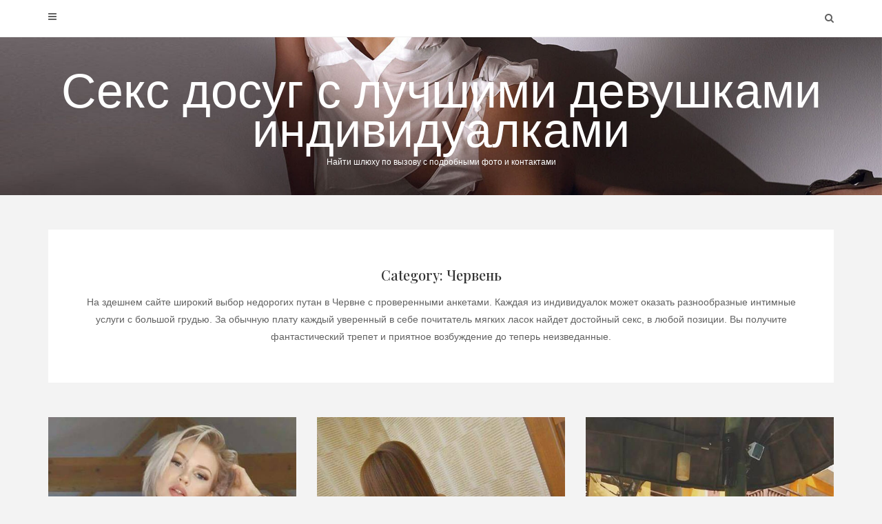

--- FILE ---
content_type: text/html; charset=UTF-8
request_url: http://siblinetomsk.ru/category/cherven/
body_size: 16856
content:
<!DOCTYPE html>
<html lang="ru-RU">
<head>
   
<meta http-equiv="Content-Type" content="text/html; charset=UTF-8" />
<meta name="viewport" content="width=device-width, initial-scale=1.0, maximum-scale=1.2, user-scalable=yes" />

<title>Червень &#8212; Cекс досуг с лучшими девушками индивидуалками</title>
<meta name='robots' content='max-image-preview:large' />
	<style>img:is([sizes="auto" i], [sizes^="auto," i]) { contain-intrinsic-size: 3000px 1500px }</style>
	<link rel='dns-prefetch' href='//fonts.googleapis.com' />
<link rel="alternate" type="application/rss+xml" title="Cекс досуг с лучшими девушками индивидуалками &raquo; Лента" href="http://siblinetomsk.ru/feed/" />
<link rel="alternate" type="application/rss+xml" title="Cекс досуг с лучшими девушками индивидуалками &raquo; Лента комментариев" href="http://siblinetomsk.ru/comments/feed/" />
<link rel="alternate" type="application/rss+xml" title="Cекс досуг с лучшими девушками индивидуалками &raquo; Лента рубрики Червень" href="http://siblinetomsk.ru/category/cherven/feed/" />
<script type="text/javascript">
/* <![CDATA[ */
window._wpemojiSettings = {"baseUrl":"https:\/\/s.w.org\/images\/core\/emoji\/16.0.1\/72x72\/","ext":".png","svgUrl":"https:\/\/s.w.org\/images\/core\/emoji\/16.0.1\/svg\/","svgExt":".svg","source":{"concatemoji":"http:\/\/siblinetomsk.ru\/wp-includes\/js\/wp-emoji-release.min.js?ver=6.8.3"}};
/*! This file is auto-generated */
!function(s,n){var o,i,e;function c(e){try{var t={supportTests:e,timestamp:(new Date).valueOf()};sessionStorage.setItem(o,JSON.stringify(t))}catch(e){}}function p(e,t,n){e.clearRect(0,0,e.canvas.width,e.canvas.height),e.fillText(t,0,0);var t=new Uint32Array(e.getImageData(0,0,e.canvas.width,e.canvas.height).data),a=(e.clearRect(0,0,e.canvas.width,e.canvas.height),e.fillText(n,0,0),new Uint32Array(e.getImageData(0,0,e.canvas.width,e.canvas.height).data));return t.every(function(e,t){return e===a[t]})}function u(e,t){e.clearRect(0,0,e.canvas.width,e.canvas.height),e.fillText(t,0,0);for(var n=e.getImageData(16,16,1,1),a=0;a<n.data.length;a++)if(0!==n.data[a])return!1;return!0}function f(e,t,n,a){switch(t){case"flag":return n(e,"\ud83c\udff3\ufe0f\u200d\u26a7\ufe0f","\ud83c\udff3\ufe0f\u200b\u26a7\ufe0f")?!1:!n(e,"\ud83c\udde8\ud83c\uddf6","\ud83c\udde8\u200b\ud83c\uddf6")&&!n(e,"\ud83c\udff4\udb40\udc67\udb40\udc62\udb40\udc65\udb40\udc6e\udb40\udc67\udb40\udc7f","\ud83c\udff4\u200b\udb40\udc67\u200b\udb40\udc62\u200b\udb40\udc65\u200b\udb40\udc6e\u200b\udb40\udc67\u200b\udb40\udc7f");case"emoji":return!a(e,"\ud83e\udedf")}return!1}function g(e,t,n,a){var r="undefined"!=typeof WorkerGlobalScope&&self instanceof WorkerGlobalScope?new OffscreenCanvas(300,150):s.createElement("canvas"),o=r.getContext("2d",{willReadFrequently:!0}),i=(o.textBaseline="top",o.font="600 32px Arial",{});return e.forEach(function(e){i[e]=t(o,e,n,a)}),i}function t(e){var t=s.createElement("script");t.src=e,t.defer=!0,s.head.appendChild(t)}"undefined"!=typeof Promise&&(o="wpEmojiSettingsSupports",i=["flag","emoji"],n.supports={everything:!0,everythingExceptFlag:!0},e=new Promise(function(e){s.addEventListener("DOMContentLoaded",e,{once:!0})}),new Promise(function(t){var n=function(){try{var e=JSON.parse(sessionStorage.getItem(o));if("object"==typeof e&&"number"==typeof e.timestamp&&(new Date).valueOf()<e.timestamp+604800&&"object"==typeof e.supportTests)return e.supportTests}catch(e){}return null}();if(!n){if("undefined"!=typeof Worker&&"undefined"!=typeof OffscreenCanvas&&"undefined"!=typeof URL&&URL.createObjectURL&&"undefined"!=typeof Blob)try{var e="postMessage("+g.toString()+"("+[JSON.stringify(i),f.toString(),p.toString(),u.toString()].join(",")+"));",a=new Blob([e],{type:"text/javascript"}),r=new Worker(URL.createObjectURL(a),{name:"wpTestEmojiSupports"});return void(r.onmessage=function(e){c(n=e.data),r.terminate(),t(n)})}catch(e){}c(n=g(i,f,p,u))}t(n)}).then(function(e){for(var t in e)n.supports[t]=e[t],n.supports.everything=n.supports.everything&&n.supports[t],"flag"!==t&&(n.supports.everythingExceptFlag=n.supports.everythingExceptFlag&&n.supports[t]);n.supports.everythingExceptFlag=n.supports.everythingExceptFlag&&!n.supports.flag,n.DOMReady=!1,n.readyCallback=function(){n.DOMReady=!0}}).then(function(){return e}).then(function(){var e;n.supports.everything||(n.readyCallback(),(e=n.source||{}).concatemoji?t(e.concatemoji):e.wpemoji&&e.twemoji&&(t(e.twemoji),t(e.wpemoji)))}))}((window,document),window._wpemojiSettings);
/* ]]> */
</script>
<style id='wp-emoji-styles-inline-css' type='text/css'>

	img.wp-smiley, img.emoji {
		display: inline !important;
		border: none !important;
		box-shadow: none !important;
		height: 1em !important;
		width: 1em !important;
		margin: 0 0.07em !important;
		vertical-align: -0.1em !important;
		background: none !important;
		padding: 0 !important;
	}
</style>
<link rel='stylesheet' id='wp-block-library-css' href='http://siblinetomsk.ru/wp-includes/css/dist/block-library/style.min.css?ver=6.8.3' type='text/css' media='all' />
<style id='classic-theme-styles-inline-css' type='text/css'>
/*! This file is auto-generated */
.wp-block-button__link{color:#fff;background-color:#32373c;border-radius:9999px;box-shadow:none;text-decoration:none;padding:calc(.667em + 2px) calc(1.333em + 2px);font-size:1.125em}.wp-block-file__button{background:#32373c;color:#fff;text-decoration:none}
</style>
<style id='global-styles-inline-css' type='text/css'>
:root{--wp--preset--aspect-ratio--square: 1;--wp--preset--aspect-ratio--4-3: 4/3;--wp--preset--aspect-ratio--3-4: 3/4;--wp--preset--aspect-ratio--3-2: 3/2;--wp--preset--aspect-ratio--2-3: 2/3;--wp--preset--aspect-ratio--16-9: 16/9;--wp--preset--aspect-ratio--9-16: 9/16;--wp--preset--color--black: #000000;--wp--preset--color--cyan-bluish-gray: #abb8c3;--wp--preset--color--white: #ffffff;--wp--preset--color--pale-pink: #f78da7;--wp--preset--color--vivid-red: #cf2e2e;--wp--preset--color--luminous-vivid-orange: #ff6900;--wp--preset--color--luminous-vivid-amber: #fcb900;--wp--preset--color--light-green-cyan: #7bdcb5;--wp--preset--color--vivid-green-cyan: #00d084;--wp--preset--color--pale-cyan-blue: #8ed1fc;--wp--preset--color--vivid-cyan-blue: #0693e3;--wp--preset--color--vivid-purple: #9b51e0;--wp--preset--gradient--vivid-cyan-blue-to-vivid-purple: linear-gradient(135deg,rgba(6,147,227,1) 0%,rgb(155,81,224) 100%);--wp--preset--gradient--light-green-cyan-to-vivid-green-cyan: linear-gradient(135deg,rgb(122,220,180) 0%,rgb(0,208,130) 100%);--wp--preset--gradient--luminous-vivid-amber-to-luminous-vivid-orange: linear-gradient(135deg,rgba(252,185,0,1) 0%,rgba(255,105,0,1) 100%);--wp--preset--gradient--luminous-vivid-orange-to-vivid-red: linear-gradient(135deg,rgba(255,105,0,1) 0%,rgb(207,46,46) 100%);--wp--preset--gradient--very-light-gray-to-cyan-bluish-gray: linear-gradient(135deg,rgb(238,238,238) 0%,rgb(169,184,195) 100%);--wp--preset--gradient--cool-to-warm-spectrum: linear-gradient(135deg,rgb(74,234,220) 0%,rgb(151,120,209) 20%,rgb(207,42,186) 40%,rgb(238,44,130) 60%,rgb(251,105,98) 80%,rgb(254,248,76) 100%);--wp--preset--gradient--blush-light-purple: linear-gradient(135deg,rgb(255,206,236) 0%,rgb(152,150,240) 100%);--wp--preset--gradient--blush-bordeaux: linear-gradient(135deg,rgb(254,205,165) 0%,rgb(254,45,45) 50%,rgb(107,0,62) 100%);--wp--preset--gradient--luminous-dusk: linear-gradient(135deg,rgb(255,203,112) 0%,rgb(199,81,192) 50%,rgb(65,88,208) 100%);--wp--preset--gradient--pale-ocean: linear-gradient(135deg,rgb(255,245,203) 0%,rgb(182,227,212) 50%,rgb(51,167,181) 100%);--wp--preset--gradient--electric-grass: linear-gradient(135deg,rgb(202,248,128) 0%,rgb(113,206,126) 100%);--wp--preset--gradient--midnight: linear-gradient(135deg,rgb(2,3,129) 0%,rgb(40,116,252) 100%);--wp--preset--font-size--small: 13px;--wp--preset--font-size--medium: 20px;--wp--preset--font-size--large: 36px;--wp--preset--font-size--x-large: 42px;--wp--preset--spacing--20: 0.44rem;--wp--preset--spacing--30: 0.67rem;--wp--preset--spacing--40: 1rem;--wp--preset--spacing--50: 1.5rem;--wp--preset--spacing--60: 2.25rem;--wp--preset--spacing--70: 3.38rem;--wp--preset--spacing--80: 5.06rem;--wp--preset--shadow--natural: 6px 6px 9px rgba(0, 0, 0, 0.2);--wp--preset--shadow--deep: 12px 12px 50px rgba(0, 0, 0, 0.4);--wp--preset--shadow--sharp: 6px 6px 0px rgba(0, 0, 0, 0.2);--wp--preset--shadow--outlined: 6px 6px 0px -3px rgba(255, 255, 255, 1), 6px 6px rgba(0, 0, 0, 1);--wp--preset--shadow--crisp: 6px 6px 0px rgba(0, 0, 0, 1);}:where(.is-layout-flex){gap: 0.5em;}:where(.is-layout-grid){gap: 0.5em;}body .is-layout-flex{display: flex;}.is-layout-flex{flex-wrap: wrap;align-items: center;}.is-layout-flex > :is(*, div){margin: 0;}body .is-layout-grid{display: grid;}.is-layout-grid > :is(*, div){margin: 0;}:where(.wp-block-columns.is-layout-flex){gap: 2em;}:where(.wp-block-columns.is-layout-grid){gap: 2em;}:where(.wp-block-post-template.is-layout-flex){gap: 1.25em;}:where(.wp-block-post-template.is-layout-grid){gap: 1.25em;}.has-black-color{color: var(--wp--preset--color--black) !important;}.has-cyan-bluish-gray-color{color: var(--wp--preset--color--cyan-bluish-gray) !important;}.has-white-color{color: var(--wp--preset--color--white) !important;}.has-pale-pink-color{color: var(--wp--preset--color--pale-pink) !important;}.has-vivid-red-color{color: var(--wp--preset--color--vivid-red) !important;}.has-luminous-vivid-orange-color{color: var(--wp--preset--color--luminous-vivid-orange) !important;}.has-luminous-vivid-amber-color{color: var(--wp--preset--color--luminous-vivid-amber) !important;}.has-light-green-cyan-color{color: var(--wp--preset--color--light-green-cyan) !important;}.has-vivid-green-cyan-color{color: var(--wp--preset--color--vivid-green-cyan) !important;}.has-pale-cyan-blue-color{color: var(--wp--preset--color--pale-cyan-blue) !important;}.has-vivid-cyan-blue-color{color: var(--wp--preset--color--vivid-cyan-blue) !important;}.has-vivid-purple-color{color: var(--wp--preset--color--vivid-purple) !important;}.has-black-background-color{background-color: var(--wp--preset--color--black) !important;}.has-cyan-bluish-gray-background-color{background-color: var(--wp--preset--color--cyan-bluish-gray) !important;}.has-white-background-color{background-color: var(--wp--preset--color--white) !important;}.has-pale-pink-background-color{background-color: var(--wp--preset--color--pale-pink) !important;}.has-vivid-red-background-color{background-color: var(--wp--preset--color--vivid-red) !important;}.has-luminous-vivid-orange-background-color{background-color: var(--wp--preset--color--luminous-vivid-orange) !important;}.has-luminous-vivid-amber-background-color{background-color: var(--wp--preset--color--luminous-vivid-amber) !important;}.has-light-green-cyan-background-color{background-color: var(--wp--preset--color--light-green-cyan) !important;}.has-vivid-green-cyan-background-color{background-color: var(--wp--preset--color--vivid-green-cyan) !important;}.has-pale-cyan-blue-background-color{background-color: var(--wp--preset--color--pale-cyan-blue) !important;}.has-vivid-cyan-blue-background-color{background-color: var(--wp--preset--color--vivid-cyan-blue) !important;}.has-vivid-purple-background-color{background-color: var(--wp--preset--color--vivid-purple) !important;}.has-black-border-color{border-color: var(--wp--preset--color--black) !important;}.has-cyan-bluish-gray-border-color{border-color: var(--wp--preset--color--cyan-bluish-gray) !important;}.has-white-border-color{border-color: var(--wp--preset--color--white) !important;}.has-pale-pink-border-color{border-color: var(--wp--preset--color--pale-pink) !important;}.has-vivid-red-border-color{border-color: var(--wp--preset--color--vivid-red) !important;}.has-luminous-vivid-orange-border-color{border-color: var(--wp--preset--color--luminous-vivid-orange) !important;}.has-luminous-vivid-amber-border-color{border-color: var(--wp--preset--color--luminous-vivid-amber) !important;}.has-light-green-cyan-border-color{border-color: var(--wp--preset--color--light-green-cyan) !important;}.has-vivid-green-cyan-border-color{border-color: var(--wp--preset--color--vivid-green-cyan) !important;}.has-pale-cyan-blue-border-color{border-color: var(--wp--preset--color--pale-cyan-blue) !important;}.has-vivid-cyan-blue-border-color{border-color: var(--wp--preset--color--vivid-cyan-blue) !important;}.has-vivid-purple-border-color{border-color: var(--wp--preset--color--vivid-purple) !important;}.has-vivid-cyan-blue-to-vivid-purple-gradient-background{background: var(--wp--preset--gradient--vivid-cyan-blue-to-vivid-purple) !important;}.has-light-green-cyan-to-vivid-green-cyan-gradient-background{background: var(--wp--preset--gradient--light-green-cyan-to-vivid-green-cyan) !important;}.has-luminous-vivid-amber-to-luminous-vivid-orange-gradient-background{background: var(--wp--preset--gradient--luminous-vivid-amber-to-luminous-vivid-orange) !important;}.has-luminous-vivid-orange-to-vivid-red-gradient-background{background: var(--wp--preset--gradient--luminous-vivid-orange-to-vivid-red) !important;}.has-very-light-gray-to-cyan-bluish-gray-gradient-background{background: var(--wp--preset--gradient--very-light-gray-to-cyan-bluish-gray) !important;}.has-cool-to-warm-spectrum-gradient-background{background: var(--wp--preset--gradient--cool-to-warm-spectrum) !important;}.has-blush-light-purple-gradient-background{background: var(--wp--preset--gradient--blush-light-purple) !important;}.has-blush-bordeaux-gradient-background{background: var(--wp--preset--gradient--blush-bordeaux) !important;}.has-luminous-dusk-gradient-background{background: var(--wp--preset--gradient--luminous-dusk) !important;}.has-pale-ocean-gradient-background{background: var(--wp--preset--gradient--pale-ocean) !important;}.has-electric-grass-gradient-background{background: var(--wp--preset--gradient--electric-grass) !important;}.has-midnight-gradient-background{background: var(--wp--preset--gradient--midnight) !important;}.has-small-font-size{font-size: var(--wp--preset--font-size--small) !important;}.has-medium-font-size{font-size: var(--wp--preset--font-size--medium) !important;}.has-large-font-size{font-size: var(--wp--preset--font-size--large) !important;}.has-x-large-font-size{font-size: var(--wp--preset--font-size--x-large) !important;}
:where(.wp-block-post-template.is-layout-flex){gap: 1.25em;}:where(.wp-block-post-template.is-layout-grid){gap: 1.25em;}
:where(.wp-block-columns.is-layout-flex){gap: 2em;}:where(.wp-block-columns.is-layout-grid){gap: 2em;}
:root :where(.wp-block-pullquote){font-size: 1.5em;line-height: 1.6;}
</style>
<link rel='stylesheet' id='rpt_front_style-css' href='http://siblinetomsk.ru/wp-content/plugins/related-posts-thumbnails/assets/css/front.css?ver=1.9.0' type='text/css' media='all' />
<link rel='stylesheet' id='same-category-posts-css' href='http://siblinetomsk.ru/wp-content/plugins/same-category-posts/same-category-posts.css?ver=6.8.3' type='text/css' media='all' />
<link rel='stylesheet' id='dashicons-css' href='http://siblinetomsk.ru/wp-includes/css/dashicons.min.css?ver=6.8.3' type='text/css' media='all' />
<link rel='stylesheet' id='google-fonts-css' href='https://fonts.googleapis.com/css?family=Playfair+Display%3Awght%40400%3B500%3B600%3B700%3B800%3B900%2CPoppins%3A100%2C100i%2C200%2C200i%2C300%2C300i%2C400%2C400i%2C500%2C500i%2C600%2C600i%2C700%2C700i%2C800%2C800i%2C900%2C900i&#038;subset=latin%2Clatin-ext&#038;ver=1.0.0' type='text/css' media='all' />
<link rel='stylesheet' id='bootstrap-css' href='http://siblinetomsk.ru/wp-content/themes/avventura-lite/assets/css/bootstrap.css?ver=3.3.7' type='text/css' media='all' />
<link rel='stylesheet' id='font-awesome-css' href='http://siblinetomsk.ru/wp-content/themes/avventura-lite/assets/css/font-awesome.css?ver=4.7.0' type='text/css' media='all' />
<link rel='stylesheet' id='prettyPhoto-css' href='http://siblinetomsk.ru/wp-content/themes/avventura-lite/assets/css/prettyPhoto.css?ver=3.1.4' type='text/css' media='all' />
<link rel='stylesheet' id='slick-css' href='http://siblinetomsk.ru/wp-content/themes/avventura-lite/assets/css/slick.css?ver=1.8.0' type='text/css' media='all' />
<link rel='stylesheet' id='avventura-lite-woocommerce-css' href='http://siblinetomsk.ru/wp-content/themes/avventura-lite/assets/css/avventura-lite-woocommerce.css?ver=1.0.0' type='text/css' media='all' />
<link rel='stylesheet' id='avventura-lite-parent-style-css' href='http://siblinetomsk.ru/wp-content/themes/avventura-lite/style.css?ver=6.8.3' type='text/css' media='all' />
<link rel='stylesheet' id='istante-style-css' href='http://siblinetomsk.ru/wp-content/themes/istante/style.css?ver=6.8.3' type='text/css' media='all' />
<style id='istante-style-inline-css' type='text/css'>

				#header-wrapper { 
					background-image: url(http://siblinetomsk.ru/wp-content/uploads/cropped-csgok7332-1.jpg);
					-webkit-background-size: cover !important;
					-moz-background-size: cover !important;
					-o-background-size: cover !important;
					background-size: cover !important;
				}
</style>
<link rel='stylesheet' id='istante-orange-css' href='http://siblinetomsk.ru/wp-content/themes/istante/assets/skins/orange.css?ver=1.0.0' type='text/css' media='all' />
<script type="text/javascript" src="http://siblinetomsk.ru/wp-includes/js/jquery/jquery.min.js?ver=3.7.1" id="jquery-core-js"></script>
<script type="text/javascript" src="http://siblinetomsk.ru/wp-includes/js/jquery/jquery-migrate.min.js?ver=3.4.1" id="jquery-migrate-js"></script>
<!--[if IE 8]>
<script type="text/javascript" src="http://siblinetomsk.ru/wp-content/themes/avventura-lite/assets/scripts/html5shiv.js?ver=3.7.3" id="avventura-lite-html5shiv-js"></script>
<![endif]-->
<!--[if IE 8]>
<script type="text/javascript" src="http://siblinetomsk.ru/wp-content/themes/avventura-lite/assets/scripts/selectivizr.js?ver=1.0.3b" id="avventura-lite-selectivizr-js"></script>
<![endif]-->
<link rel="https://api.w.org/" href="http://siblinetomsk.ru/wp-json/" /><link rel="alternate" title="JSON" type="application/json" href="http://siblinetomsk.ru/wp-json/wp/v2/categories/364" /><link rel="EditURI" type="application/rsd+xml" title="RSD" href="http://siblinetomsk.ru/xmlrpc.php?rsd" />
<meta name="generator" content="WordPress 6.8.3" />
			<style>
			#related_posts_thumbnails li{
				border-right: 1px solid #dddddd;
				background-color: #ffffff			}
			#related_posts_thumbnails li:hover{
				background-color: #eeeeee;
			}
			.relpost_content{
				font-size:	12px;
				color: 		#333333;
			}
			.relpost-block-single{
				background-color: #ffffff;
				border-right: 1px solid  #dddddd;
				border-left: 1px solid  #dddddd;
				margin-right: -1px;
			}
			.relpost-block-single:hover{
				background-color: #eeeeee;
			}
		</style>

	<link rel="icon" href="http://siblinetomsk.ru/wp-content/uploads/cropped-favbn746kd-1-32x32.png" sizes="32x32" />
<link rel="icon" href="http://siblinetomsk.ru/wp-content/uploads/cropped-favbn746kd-1-192x192.png" sizes="192x192" />
<link rel="apple-touch-icon" href="http://siblinetomsk.ru/wp-content/uploads/cropped-favbn746kd-1-180x180.png" />
<meta name="msapplication-TileImage" content="http://siblinetomsk.ru/wp-content/uploads/cropped-favbn746kd-1-270x270.png" />
		<style type="text/css" id="wp-custom-css">
			button.sibline{
color: #ffffff;
background-color: #ff6644;
width: 106px;
height: 36px;
}		</style>
		
</head>

<body class="archive category category-cherven category-364 wp-theme-avventura-lite wp-child-theme-istante">


<a class="skip-link screen-reader-text" href="#content">Skip to content</a>


        <div id="sidebar-wrapper">
            
            <div id="scroll-sidebar" class="clearfix">

                <div class="wrap">

                	<a class="mobile-navigation" href="#modal-sidebar">
                		<i class="fa fa-times open"></i>
                	</a>
                	
	                <div class="mobilemenu-box">
						<nav id="mobilemenu"><false class="menu"></false>
</nav> 
					</div>
	                
	                    
		<div class="sidebar-area">
                    
		<div class="post-article widget-box widget_calendar"><div class="title-container"><h3 class="title">Calendar</h3></div><div id="calendar_wrap" class="calendar_wrap"><table id="wp-calendar" class="wp-calendar-table">
	<caption>Ноябрь 2025</caption>
	<thead>
	<tr>
		<th scope="col" aria-label="Понедельник">Пн</th>
		<th scope="col" aria-label="Вторник">Вт</th>
		<th scope="col" aria-label="Среда">Ср</th>
		<th scope="col" aria-label="Четверг">Чт</th>
		<th scope="col" aria-label="Пятница">Пт</th>
		<th scope="col" aria-label="Суббота">Сб</th>
		<th scope="col" aria-label="Воскресенье">Вс</th>
	</tr>
	</thead>
	<tbody>
	<tr>
		<td colspan="5" class="pad">&nbsp;</td><td>1</td><td>2</td>
	</tr>
	<tr>
		<td>3</td><td>4</td><td>5</td><td>6</td><td>7</td><td>8</td><td>9</td>
	</tr>
	<tr>
		<td>10</td><td>11</td><td>12</td><td id="today">13</td><td>14</td><td>15</td><td>16</td>
	</tr>
	<tr>
		<td>17</td><td>18</td><td>19</td><td>20</td><td>21</td><td>22</td><td>23</td>
	</tr>
	<tr>
		<td>24</td><td>25</td><td>26</td><td>27</td><td>28</td><td>29</td><td>30</td>
	</tr>
	</tbody>
	</table><nav aria-label="Предыдущий и следующий месяцы" class="wp-calendar-nav">
		<span class="wp-calendar-nav-prev"><a href="http://siblinetomsk.ru/2022/10/">&laquo; Окт</a></span>
		<span class="pad">&nbsp;</span>
		<span class="wp-calendar-nav-next">&nbsp;</span>
	</nav></div></div><div class="post-article widget-box widget_calendar"><div class="title-container"><h3 class="title">Archives</h3></div>
			<ul>
					<li><a href='http://siblinetomsk.ru/2022/10/'>Октябрь 2022</a></li>
	<li><a href='http://siblinetomsk.ru/2022/09/'>Сентябрь 2022</a></li>
	<li><a href='http://siblinetomsk.ru/2022/08/'>Август 2022</a></li>
	<li><a href='http://siblinetomsk.ru/2022/07/'>Июль 2022</a></li>
	<li><a href='http://siblinetomsk.ru/2022/06/'>Июнь 2022</a></li>
	<li><a href='http://siblinetomsk.ru/2022/05/'>Май 2022</a></li>
	<li><a href='http://siblinetomsk.ru/2022/04/'>Апрель 2022</a></li>
	<li><a href='http://siblinetomsk.ru/2022/03/'>Март 2022</a></li>
	<li><a href='http://siblinetomsk.ru/2022/02/'>Февраль 2022</a></li>
	<li><a href='http://siblinetomsk.ru/2022/01/'>Январь 2022</a></li>
	<li><a href='http://siblinetomsk.ru/2021/12/'>Декабрь 2021</a></li>
	<li><a href='http://siblinetomsk.ru/2021/11/'>Ноябрь 2021</a></li>
	<li><a href='http://siblinetomsk.ru/2021/10/'>Октябрь 2021</a></li>
	<li><a href='http://siblinetomsk.ru/2021/09/'>Сентябрь 2021</a></li>
	<li><a href='http://siblinetomsk.ru/2021/08/'>Август 2021</a></li>
	<li><a href='http://siblinetomsk.ru/2021/07/'>Июль 2021</a></li>
	<li><a href='http://siblinetomsk.ru/2021/06/'>Июнь 2021</a></li>
	<li><a href='http://siblinetomsk.ru/2021/05/'>Май 2021</a></li>
	<li><a href='http://siblinetomsk.ru/2021/04/'>Апрель 2021</a></li>
	<li><a href='http://siblinetomsk.ru/2021/03/'>Март 2021</a></li>
	<li><a href='http://siblinetomsk.ru/2021/02/'>Февраль 2021</a></li>
	<li><a href='http://siblinetomsk.ru/2021/01/'>Январь 2021</a></li>
	<li><a href='http://siblinetomsk.ru/2020/12/'>Декабрь 2020</a></li>
	<li><a href='http://siblinetomsk.ru/2020/11/'>Ноябрь 2020</a></li>
	<li><a href='http://siblinetomsk.ru/2020/10/'>Октябрь 2020</a></li>
	<li><a href='http://siblinetomsk.ru/2020/09/'>Сентябрь 2020</a></li>
	<li><a href='http://siblinetomsk.ru/2020/08/'>Август 2020</a></li>
	<li><a href='http://siblinetomsk.ru/2020/07/'>Июль 2020</a></li>
	<li><a href='http://siblinetomsk.ru/2020/06/'>Июнь 2020</a></li>
	<li><a href='http://siblinetomsk.ru/2020/05/'>Май 2020</a></li>
	<li><a href='http://siblinetomsk.ru/2020/04/'>Апрель 2020</a></li>
	<li><a href='http://siblinetomsk.ru/2020/03/'>Март 2020</a></li>
	<li><a href='http://siblinetomsk.ru/2020/02/'>Февраль 2020</a></li>
	<li><a href='http://siblinetomsk.ru/2020/01/'>Январь 2020</a></li>
	<li><a href='http://siblinetomsk.ru/2019/12/'>Декабрь 2019</a></li>
	<li><a href='http://siblinetomsk.ru/2019/11/'>Ноябрь 2019</a></li>
	<li><a href='http://siblinetomsk.ru/2019/10/'>Октябрь 2019</a></li>
	<li><a href='http://siblinetomsk.ru/2019/09/'>Сентябрь 2019</a></li>
	<li><a href='http://siblinetomsk.ru/2019/08/'>Август 2019</a></li>
	<li><a href='http://siblinetomsk.ru/2019/07/'>Июль 2019</a></li>
	<li><a href='http://siblinetomsk.ru/2019/06/'>Июнь 2019</a></li>
	<li><a href='http://siblinetomsk.ru/2019/05/'>Май 2019</a></li>
	<li><a href='http://siblinetomsk.ru/2019/04/'>Апрель 2019</a></li>
	<li><a href='http://siblinetomsk.ru/2019/03/'>Март 2019</a></li>
	<li><a href='http://siblinetomsk.ru/2019/02/'>Февраль 2019</a></li>
	<li><a href='http://siblinetomsk.ru/2019/01/'>Январь 2019</a></li>
	<li><a href='http://siblinetomsk.ru/2018/12/'>Декабрь 2018</a></li>
	<li><a href='http://siblinetomsk.ru/2018/11/'>Ноябрь 2018</a></li>
	<li><a href='http://siblinetomsk.ru/2018/10/'>Октябрь 2018</a></li>
	<li><a href='http://siblinetomsk.ru/2018/09/'>Сентябрь 2018</a></li>
	<li><a href='http://siblinetomsk.ru/2018/08/'>Август 2018</a></li>
	<li><a href='http://siblinetomsk.ru/2018/07/'>Июль 2018</a></li>
	<li><a href='http://siblinetomsk.ru/2018/06/'>Июнь 2018</a></li>
	<li><a href='http://siblinetomsk.ru/2018/05/'>Май 2018</a></li>
	<li><a href='http://siblinetomsk.ru/2018/04/'>Апрель 2018</a></li>
	<li><a href='http://siblinetomsk.ru/2018/03/'>Март 2018</a></li>
	<li><a href='http://siblinetomsk.ru/2018/02/'>Февраль 2018</a></li>
	<li><a href='http://siblinetomsk.ru/2018/01/'>Январь 2018</a></li>
	<li><a href='http://siblinetomsk.ru/2017/12/'>Декабрь 2017</a></li>
	<li><a href='http://siblinetomsk.ru/2017/11/'>Ноябрь 2017</a></li>
	<li><a href='http://siblinetomsk.ru/2017/10/'>Октябрь 2017</a></li>
	<li><a href='http://siblinetomsk.ru/2017/09/'>Сентябрь 2017</a></li>
	<li><a href='http://siblinetomsk.ru/2017/08/'>Август 2017</a></li>
	<li><a href='http://siblinetomsk.ru/2017/07/'>Июль 2017</a></li>
	<li><a href='http://siblinetomsk.ru/2017/06/'>Июнь 2017</a></li>
	<li><a href='http://siblinetomsk.ru/2017/05/'>Май 2017</a></li>
	<li><a href='http://siblinetomsk.ru/2017/04/'>Апрель 2017</a></li>
	<li><a href='http://siblinetomsk.ru/2017/03/'>Март 2017</a></li>
	<li><a href='http://siblinetomsk.ru/2017/02/'>Февраль 2017</a></li>
	<li><a href='http://siblinetomsk.ru/2017/01/'>Январь 2017</a></li>
	<li><a href='http://siblinetomsk.ru/2016/12/'>Декабрь 2016</a></li>
	<li><a href='http://siblinetomsk.ru/2016/11/'>Ноябрь 2016</a></li>
	<li><a href='http://siblinetomsk.ru/2016/10/'>Октябрь 2016</a></li>
	<li><a href='http://siblinetomsk.ru/2016/09/'>Сентябрь 2016</a></li>
	<li><a href='http://siblinetomsk.ru/2016/08/'>Август 2016</a></li>
	<li><a href='http://siblinetomsk.ru/2016/07/'>Июль 2016</a></li>
	<li><a href='http://siblinetomsk.ru/2016/06/'>Июнь 2016</a></li>
	<li><a href='http://siblinetomsk.ru/2016/05/'>Май 2016</a></li>
	<li><a href='http://siblinetomsk.ru/2016/04/'>Апрель 2016</a></li>
	<li><a href='http://siblinetomsk.ru/2016/03/'>Март 2016</a></li>
	<li><a href='http://siblinetomsk.ru/2016/02/'>Февраль 2016</a></li>
	<li><a href='http://siblinetomsk.ru/2016/01/'>Январь 2016</a></li>
	<li><a href='http://siblinetomsk.ru/2015/12/'>Декабрь 2015</a></li>
	<li><a href='http://siblinetomsk.ru/2015/11/'>Ноябрь 2015</a></li>
	<li><a href='http://siblinetomsk.ru/2015/10/'>Октябрь 2015</a></li>
	<li><a href='http://siblinetomsk.ru/2015/09/'>Сентябрь 2015</a></li>
	<li><a href='http://siblinetomsk.ru/2015/08/'>Август 2015</a></li>
	<li><a href='http://siblinetomsk.ru/2015/07/'>Июль 2015</a></li>
	<li><a href='http://siblinetomsk.ru/2015/06/'>Июнь 2015</a></li>
	<li><a href='http://siblinetomsk.ru/2015/05/'>Май 2015</a></li>
	<li><a href='http://siblinetomsk.ru/2015/04/'>Апрель 2015</a></li>
	<li><a href='http://siblinetomsk.ru/2015/03/'>Март 2015</a></li>
	<li><a href='http://siblinetomsk.ru/2015/02/'>Февраль 2015</a></li>
	<li><a href='http://siblinetomsk.ru/2015/01/'>Январь 2015</a></li>
	<li><a href='http://siblinetomsk.ru/2014/12/'>Декабрь 2014</a></li>
	<li><a href='http://siblinetomsk.ru/2014/11/'>Ноябрь 2014</a></li>
	<li><a href='http://siblinetomsk.ru/2014/10/'>Октябрь 2014</a></li>
	<li><a href='http://siblinetomsk.ru/2014/09/'>Сентябрь 2014</a></li>
	<li><a href='http://siblinetomsk.ru/2014/08/'>Август 2014</a></li>
	<li><a href='http://siblinetomsk.ru/2014/07/'>Июль 2014</a></li>
	<li><a href='http://siblinetomsk.ru/2014/06/'>Июнь 2014</a></li>
	<li><a href='http://siblinetomsk.ru/2014/05/'>Май 2014</a></li>
	<li><a href='http://siblinetomsk.ru/2014/04/'>Апрель 2014</a></li>
	<li><a href='http://siblinetomsk.ru/2014/03/'>Март 2014</a></li>
	<li><a href='http://siblinetomsk.ru/2014/02/'>Февраль 2014</a></li>
	<li><a href='http://siblinetomsk.ru/2014/01/'>Январь 2014</a></li>
	<li><a href='http://siblinetomsk.ru/2013/12/'>Декабрь 2013</a></li>
	<li><a href='http://siblinetomsk.ru/2013/11/'>Ноябрь 2013</a></li>
	<li><a href='http://siblinetomsk.ru/2013/10/'>Октябрь 2013</a></li>
	<li><a href='http://siblinetomsk.ru/2013/09/'>Сентябрь 2013</a></li>
	<li><a href='http://siblinetomsk.ru/2013/08/'>Август 2013</a></li>
	<li><a href='http://siblinetomsk.ru/2013/07/'>Июль 2013</a></li>
	<li><a href='http://siblinetomsk.ru/2013/06/'>Июнь 2013</a></li>
	<li><a href='http://siblinetomsk.ru/2013/05/'>Май 2013</a></li>
	<li><a href='http://siblinetomsk.ru/2013/04/'>Апрель 2013</a></li>
	<li><a href='http://siblinetomsk.ru/2013/03/'>Март 2013</a></li>
	<li><a href='http://siblinetomsk.ru/2013/02/'>Февраль 2013</a></li>
			</ul>

			</div><div class="post-article widget-box widget_calendar"><div class="title-container"><h3 class="title">Categories</h3></div>
			<ul>
					<li class="cat-item cat-item-2"><a href="http://siblinetomsk.ru/category/abakan/">Абакан</a>
</li>
	<li class="cat-item cat-item-3"><a href="http://siblinetomsk.ru/category/alapaevsk/">Алапаевск</a>
</li>
	<li class="cat-item cat-item-4"><a href="http://siblinetomsk.ru/category/aldan/">Алдан</a>
</li>
	<li class="cat-item cat-item-5"><a href="http://siblinetomsk.ru/category/almaznaya/">Алмазная</a>
</li>
	<li class="cat-item cat-item-6"><a href="http://siblinetomsk.ru/category/almati/">Алматы</a>
</li>
	<li class="cat-item cat-item-7"><a href="http://siblinetomsk.ru/category/alushta/">Алушта</a>
</li>
	<li class="cat-item cat-item-8"><a href="http://siblinetomsk.ru/category/anapa/">Анапа</a>
</li>
	<li class="cat-item cat-item-9"><a href="http://siblinetomsk.ru/category/angarsk/">Ангарск</a>
</li>
	<li class="cat-item cat-item-10"><a href="http://siblinetomsk.ru/category/andreapol/">Андреаполь</a>
</li>
	<li class="cat-item cat-item-11"><a href="http://siblinetomsk.ru/category/apatiti/">Апатиты</a>
</li>
	<li class="cat-item cat-item-12"><a href="http://siblinetomsk.ru/category/aprelevka/">Апрелевка</a>
</li>
	<li class="cat-item cat-item-13"><a href="http://siblinetomsk.ru/category/aralsk/">Аральск</a>
</li>
	<li class="cat-item cat-item-14"><a href="http://siblinetomsk.ru/category/argun/">Аргун</a>
</li>
	<li class="cat-item cat-item-15"><a href="http://siblinetomsk.ru/category/ardatov/">Ардатов</a>
</li>
	<li class="cat-item cat-item-16"><a href="http://siblinetomsk.ru/category/arkadak/">Аркадак</a>
</li>
	<li class="cat-item cat-item-17"><a href="http://siblinetomsk.ru/category/armavir/">Армавир</a>
</li>
	<li class="cat-item cat-item-18"><a href="http://siblinetomsk.ru/category/arkhangelsk/">Архангельск</a>
</li>
	<li class="cat-item cat-item-19"><a href="http://siblinetomsk.ru/category/aris/">Арыс</a>
</li>
	<li class="cat-item cat-item-20"><a href="http://siblinetomsk.ru/category/asino/">Асино</a>
</li>
	<li class="cat-item cat-item-21"><a href="http://siblinetomsk.ru/category/astana/">Астана</a>
</li>
	<li class="cat-item cat-item-22"><a href="http://siblinetomsk.ru/category/astrakhan/">Астрахань</a>
</li>
	<li class="cat-item cat-item-23"><a href="http://siblinetomsk.ru/category/ahtirka/">Ахтырка</a>
</li>
	<li class="cat-item cat-item-24"><a href="http://siblinetomsk.ru/category/bagrationovsk/">Багратионовск</a>
</li>
	<li class="cat-item cat-item-25"><a href="http://siblinetomsk.ru/category/baksan/">Баксан</a>
</li>
	<li class="cat-item cat-item-26"><a href="http://siblinetomsk.ru/category/balahna/">Балахна</a>
</li>
	<li class="cat-item cat-item-27"><a href="http://siblinetomsk.ru/category/balashikha/">Балашиха</a>
</li>
	<li class="cat-item cat-item-28"><a href="http://siblinetomsk.ru/category/barnaul/">Барнаул</a>
</li>
	<li class="cat-item cat-item-29"><a href="http://siblinetomsk.ru/category/barish/">Барыш</a>
</li>
	<li class="cat-item cat-item-30"><a href="http://siblinetomsk.ru/category/bataysk/">Батайск</a>
</li>
	<li class="cat-item cat-item-1"><a href="http://siblinetomsk.ru/category/%d0%b1%d0%b5%d0%b7-%d1%80%d1%83%d0%b1%d1%80%d0%b8%d0%ba%d0%b8/">Без рубрики</a>
</li>
	<li class="cat-item cat-item-31"><a href="http://siblinetomsk.ru/category/belaya-cerkov/">Белая Церковь</a>
</li>
	<li class="cat-item cat-item-32"><a href="http://siblinetomsk.ru/category/belgorod/">Белгород</a>
</li>
	<li class="cat-item cat-item-33"><a href="http://siblinetomsk.ru/category/belokuriha/">Белокуриха</a>
</li>
	<li class="cat-item cat-item-34"><a href="http://siblinetomsk.ru/category/beloyarskij/">Белоярский</a>
</li>
	<li class="cat-item cat-item-35"><a href="http://siblinetomsk.ru/category/berdsk/">Бердск</a>
</li>
	<li class="cat-item cat-item-36"><a href="http://siblinetomsk.ru/category/beslan/">Беслан</a>
</li>
	<li class="cat-item cat-item-37"><a href="http://siblinetomsk.ru/category/bessarabka/">Бессарабка</a>
</li>
	<li class="cat-item cat-item-38"><a href="http://siblinetomsk.ru/category/bibirevo/">Бибирево</a>
</li>
	<li class="cat-item cat-item-39"><a href="http://siblinetomsk.ru/category/biysk/">Бийск</a>
</li>
	<li class="cat-item cat-item-40"><a href="http://siblinetomsk.ru/category/biryulevo/">Бирюлево</a>
</li>
	<li class="cat-item cat-item-41"><a href="http://siblinetomsk.ru/category/blagoveshhensk/">Благовещенск</a>
</li>
	<li class="cat-item cat-item-42"><a href="http://siblinetomsk.ru/category/boguchar/">Богучар</a>
</li>
	<li class="cat-item cat-item-43"><a href="http://siblinetomsk.ru/category/bolotnoe/">Болотное</a>
</li>
	<li class="cat-item cat-item-44"><a href="http://siblinetomsk.ru/category/brest/">Брест</a>
</li>
	<li class="cat-item cat-item-45"><a href="http://siblinetomsk.ru/category/bryansk/">Брянск</a>
</li>
	<li class="cat-item cat-item-46"><a href="http://siblinetomsk.ru/category/bugulma/">Бугульма</a>
</li>
	<li class="cat-item cat-item-47"><a href="http://siblinetomsk.ru/category/buzuluk/">Бузулук</a>
</li>
	<li class="cat-item cat-item-48"><a href="http://siblinetomsk.ru/category/buinsk/">Буинск</a>
</li>
	<li class="cat-item cat-item-49"><a href="http://siblinetomsk.ru/category/busk/">Буск</a>
</li>
	<li class="cat-item cat-item-50"><a href="http://siblinetomsk.ru/category/butovo/">Бутово</a>
</li>
	<li class="cat-item cat-item-51"><a href="http://siblinetomsk.ru/category/bikovec/">Быковец</a>
</li>
	<li class="cat-item cat-item-52"><a href="http://siblinetomsk.ru/category/bihov/">Быхов</a>
</li>
	<li class="cat-item cat-item-53"><a href="http://siblinetomsk.ru/category/vasilevka/">Васильевка</a>
</li>
	<li class="cat-item cat-item-54"><a href="http://siblinetomsk.ru/category/vatra/">Ватра</a>
</li>
	<li class="cat-item cat-item-55"><a href="http://siblinetomsk.ru/category/velikiy-novgorod/">Великий Новгород</a>
</li>
	<li class="cat-item cat-item-56"><a href="http://siblinetomsk.ru/category/vidnoe/">Видное</a>
</li>
	<li class="cat-item cat-item-57"><a href="http://siblinetomsk.ru/category/vinnica/">Винница</a>
</li>
	<li class="cat-item cat-item-58"><a href="http://siblinetomsk.ru/category/vinogradov/">Виноградов</a>
</li>
	<li class="cat-item cat-item-59"><a href="http://siblinetomsk.ru/category/vladivostok/">Владивосток</a>
</li>
	<li class="cat-item cat-item-60"><a href="http://siblinetomsk.ru/category/vladikavkaz/">Владикавказ</a>
</li>
	<li class="cat-item cat-item-61"><a href="http://siblinetomsk.ru/category/vladimir/">Владимир</a>
</li>
	<li class="cat-item cat-item-62"><a href="http://siblinetomsk.ru/category/vnukovo/">Внуково</a>
</li>
	<li class="cat-item cat-item-63"><a href="http://siblinetomsk.ru/category/volgograd/">Волгоград</a>
</li>
	<li class="cat-item cat-item-64"><a href="http://siblinetomsk.ru/category/volgodonsk/">Волгодонск</a>
</li>
	<li class="cat-item cat-item-65"><a href="http://siblinetomsk.ru/category/vologda/">Вологда</a>
</li>
	<li class="cat-item cat-item-66"><a href="http://siblinetomsk.ru/category/volkhov/">Волхов</a>
</li>
	<li class="cat-item cat-item-67"><a href="http://siblinetomsk.ru/category/voronezh/">Воронеж</a>
</li>
	<li class="cat-item cat-item-68"><a href="http://siblinetomsk.ru/category/vorsma/">Ворсма</a>
</li>
	<li class="cat-item cat-item-69"><a href="http://siblinetomsk.ru/category/voskresensk/">Воскресенск</a>
</li>
	<li class="cat-item cat-item-70"><a href="http://siblinetomsk.ru/category/vyborg/">Выборг</a>
</li>
	<li class="cat-item cat-item-71"><a href="http://siblinetomsk.ru/category/viksa/">Выкса</a>
</li>
	<li class="cat-item cat-item-72"><a href="http://siblinetomsk.ru/category/vykhino/">Выхино</a>
</li>
	<li class="cat-item cat-item-73"><a href="http://siblinetomsk.ru/category/vyatskie-polyani/">Вятские Поляны</a>
</li>
	<li class="cat-item cat-item-74"><a href="http://siblinetomsk.ru/category/gelendzhik/">Геленджик</a>
</li>
	<li class="cat-item cat-item-75"><a href="http://siblinetomsk.ru/category/glazov/">Глазов</a>
</li>
	<li class="cat-item cat-item-76"><a href="http://siblinetomsk.ru/category/golicino/">Голицино</a>
</li>
	<li class="cat-item cat-item-77"><a href="http://siblinetomsk.ru/category/gorishnie-plavni/">Горишние Плавни</a>
</li>
	<li class="cat-item cat-item-78"><a href="http://siblinetomsk.ru/category/gorodec/">Городец</a>
</li>
	<li class="cat-item cat-item-79"><a href="http://siblinetomsk.ru/category/gorohov/">Горохов</a>
</li>
	<li class="cat-item cat-item-80"><a href="http://siblinetomsk.ru/category/gorskoe/">Горское</a>
</li>
	<li class="cat-item cat-item-81"><a href="http://siblinetomsk.ru/category/grajvoron/">Грайворон</a>
</li>
	<li class="cat-item cat-item-82"><a href="http://siblinetomsk.ru/category/david-gorodok/">Давид-Городок</a>
</li>
	<li class="cat-item cat-item-83"><a href="http://siblinetomsk.ru/category/dalnerechensk/">Дальнереченск</a>
</li>
	<li class="cat-item cat-item-84"><a href="http://siblinetomsk.ru/category/degtyarsk/">Дегтярск</a>
</li>
	<li class="cat-item cat-item-85"><a href="http://siblinetomsk.ru/category/dedovsk/">Дедовск</a>
</li>
	<li class="cat-item cat-item-86"><a href="http://siblinetomsk.ru/category/dzerzhinsk/">Дзержинск</a>
</li>
	<li class="cat-item cat-item-87"><a href="http://siblinetomsk.ru/category/divnogorsk/">Дивногорск</a>
</li>
	<li class="cat-item cat-item-88"><a href="http://siblinetomsk.ru/category/digora/">Дигора</a>
</li>
	<li class="cat-item cat-item-89"><a href="http://siblinetomsk.ru/category/dimitrovgrad/">Димитровград</a>
</li>
	<li class="cat-item cat-item-90"><a href="http://siblinetomsk.ru/category/dmitrov/">Дмитров</a>
</li>
	<li class="cat-item cat-item-91"><a href="http://siblinetomsk.ru/category/dmitrovsk/">Дмитровск</a>
</li>
	<li class="cat-item cat-item-92"><a href="http://siblinetomsk.ru/category/dneprorudnoe/">Днепрорудное</a>
</li>
	<li class="cat-item cat-item-93"><a href="http://siblinetomsk.ru/category/dobryanka/">Добрянка</a>
</li>
	<li class="cat-item cat-item-94"><a href="http://siblinetomsk.ru/category/dokshici/">Докшицы</a>
</li>
	<li class="cat-item cat-item-95"><a href="http://siblinetomsk.ru/category/domodedovo/">Домодедово</a>
</li>
	<li class="cat-item cat-item-96"><a href="http://siblinetomsk.ru/category/donskoj/">Донской</a>
</li>
	<li class="cat-item cat-item-97"><a href="http://siblinetomsk.ru/category/drogichin/">Дрогичин</a>
</li>
	<li class="cat-item cat-item-98"><a href="http://siblinetomsk.ru/category/dunaevci/">Дунаевцы</a>
</li>
	<li class="cat-item cat-item-99"><a href="http://siblinetomsk.ru/category/ekaterinburg/">Екатеринбург</a>
</li>
	<li class="cat-item cat-item-100"><a href="http://siblinetomsk.ru/category/esil/">Есиль</a>
</li>
	<li class="cat-item cat-item-101"><a href="http://siblinetomsk.ru/category/essentuki/">Ессентуки</a>
</li>
	<li class="cat-item cat-item-102"><a href="http://siblinetomsk.ru/category/zheleznovodsk/">Железноводск</a>
</li>
	<li class="cat-item cat-item-103"><a href="http://siblinetomsk.ru/category/zheleznoe/">Железное</a>
</li>
	<li class="cat-item cat-item-104"><a href="http://siblinetomsk.ru/category/zhirnovsk/">Жирновск</a>
</li>
	<li class="cat-item cat-item-105"><a href="http://siblinetomsk.ru/category/zhukovka/">Жуковка</a>
</li>
	<li class="cat-item cat-item-106"><a href="http://siblinetomsk.ru/category/zainsk/">Заинск</a>
</li>
	<li class="cat-item cat-item-107"><a href="http://siblinetomsk.ru/category/zarechnij/">Заречный</a>
</li>
	<li class="cat-item cat-item-108"><a href="http://siblinetomsk.ru/category/zastavna/">Заставна</a>
</li>
	<li class="cat-item cat-item-109"><a href="http://siblinetomsk.ru/category/zelenograd/">Зеленоград</a>
</li>
	<li class="cat-item cat-item-110"><a href="http://siblinetomsk.ru/category/zmeinogorsk/">Змеиногорск</a>
</li>
	<li class="cat-item cat-item-111"><a href="http://siblinetomsk.ru/category/zolotoe/">Золотое</a>
</li>
	<li class="cat-item cat-item-112"><a href="http://siblinetomsk.ru/category/zolotonosha/">Золотоноша</a>
</li>
	<li class="cat-item cat-item-113"><a href="http://siblinetomsk.ru/category/ivanovo/">Иваново</a>
</li>
	<li class="cat-item cat-item-114"><a href="http://siblinetomsk.ru/category/izhevsk/">Ижевск</a>
</li>
	<li class="cat-item cat-item-115"><a href="http://siblinetomsk.ru/category/izberbash/">Избербаш</a>
</li>
	<li class="cat-item cat-item-116"><a href="http://siblinetomsk.ru/category/izmaylovo/">Измайлово</a>
</li>
	<li class="cat-item cat-item-117"><a href="http://siblinetomsk.ru/category/intimnie-vstrechi/">Интимные встречи</a>
</li>
	<li class="cat-item cat-item-118"><a href="http://siblinetomsk.ru/category/ipatovo/">Ипатово</a>
</li>
	<li class="cat-item cat-item-119"><a href="http://siblinetomsk.ru/category/irbit/">Ирбит</a>
</li>
	<li class="cat-item cat-item-120"><a href="http://siblinetomsk.ru/category/irkutsk/">Иркутск</a>
</li>
	<li class="cat-item cat-item-121"><a href="http://siblinetomsk.ru/category/ichnya/">Ичня</a>
</li>
	<li class="cat-item cat-item-122"><a href="http://siblinetomsk.ru/category/kazan/">Казань</a>
</li>
	<li class="cat-item cat-item-123"><a href="http://siblinetomsk.ru/category/kaliningrad/">Калининград</a>
</li>
	<li class="cat-item cat-item-124"><a href="http://siblinetomsk.ru/category/kaluga/">Калуга</a>
</li>
	<li class="cat-item cat-item-125"><a href="http://siblinetomsk.ru/category/kamensk-uralskij/">Каменск-Уральский</a>
</li>
	<li class="cat-item cat-item-126"><a href="http://siblinetomsk.ru/category/kamensk-shahtinskij/">Каменск-Шахтинский</a>
</li>
	<li class="cat-item cat-item-127"><a href="http://siblinetomsk.ru/category/kamenskoe/">Каменское</a>
</li>
	<li class="cat-item cat-item-128"><a href="http://siblinetomsk.ru/category/kameshkovo/">Камешково</a>
</li>
	<li class="cat-item cat-item-129"><a href="http://siblinetomsk.ru/category/kansk/">Канск</a>
</li>
	<li class="cat-item cat-item-130"><a href="http://siblinetomsk.ru/category/karabulak/">Карабулак</a>
</li>
	<li class="cat-item cat-item-131"><a href="http://siblinetomsk.ru/category/kaspijsk/">Каспийск</a>
</li>
	<li class="cat-item cat-item-132"><a href="http://siblinetomsk.ru/category/kemerovo/">Кемерово</a>
</li>
	<li class="cat-item cat-item-133"><a href="http://siblinetomsk.ru/category/kerch/">Керчь</a>
</li>
	<li class="cat-item cat-item-134"><a href="http://siblinetomsk.ru/category/kirov/">Киров</a>
</li>
	<li class="cat-item cat-item-135"><a href="http://siblinetomsk.ru/category/kirovgrad/">Кировград</a>
</li>
	<li class="cat-item cat-item-136"><a href="http://siblinetomsk.ru/category/klin/">Клин</a>
</li>
	<li class="cat-item cat-item-137"><a href="http://siblinetomsk.ru/category/kogalym/">Когалым</a>
</li>
	<li class="cat-item cat-item-138"><a href="http://siblinetomsk.ru/category/kodima/">Кодыма</a>
</li>
	<li class="cat-item cat-item-139"><a href="http://siblinetomsk.ru/category/kozelsk/">Козельск</a>
</li>
	<li class="cat-item cat-item-140"><a href="http://siblinetomsk.ru/category/kozlovka/">Козловка</a>
</li>
	<li class="cat-item cat-item-141"><a href="http://siblinetomsk.ru/category/kozmodemyansk/">Козьмодемьянск</a>
</li>
	<li class="cat-item cat-item-142"><a href="http://siblinetomsk.ru/category/koktebel/">Коктебель</a>
</li>
	<li class="cat-item cat-item-143"><a href="http://siblinetomsk.ru/category/kologriv/">Кологрив</a>
</li>
	<li class="cat-item cat-item-144"><a href="http://siblinetomsk.ru/category/kolomna/">Коломна</a>
</li>
	<li class="cat-item cat-item-145"><a href="http://siblinetomsk.ru/category/komsomolskoe/">Комсомольское</a>
</li>
	<li class="cat-item cat-item-146"><a href="http://siblinetomsk.ru/category/kondrovo/">Кондрово</a>
</li>
	<li class="cat-item cat-item-147"><a href="http://siblinetomsk.ru/category/korneshti/">Корнешты</a>
</li>
	<li class="cat-item cat-item-148"><a href="http://siblinetomsk.ru/category/korosten/">Коростень</a>
</li>
	<li class="cat-item cat-item-149"><a href="http://siblinetomsk.ru/category/korsakov/">Корсаков</a>
</li>
	<li class="cat-item cat-item-150"><a href="http://siblinetomsk.ru/category/kostopol/">Костополь</a>
</li>
	<li class="cat-item cat-item-151"><a href="http://siblinetomsk.ru/category/kostroma/">Кострома</a>
</li>
	<li class="cat-item cat-item-152"><a href="http://siblinetomsk.ru/category/krasnogorsk/">Красногорск</a>
</li>
	<li class="cat-item cat-item-153"><a href="http://siblinetomsk.ru/category/krasnodar/">Краснодар</a>
</li>
	<li class="cat-item cat-item-154"><a href="http://siblinetomsk.ru/category/krasnoe/">Красное</a>
</li>
	<li class="cat-item cat-item-155"><a href="http://siblinetomsk.ru/category/krasnoe-selo/">Красное Село</a>
</li>
	<li class="cat-item cat-item-156"><a href="http://siblinetomsk.ru/category/krasnoznamensk/">Краснознаменск</a>
</li>
	<li class="cat-item cat-item-157"><a href="http://siblinetomsk.ru/category/krasnokamensk/">Краснокаменск</a>
</li>
	<li class="cat-item cat-item-158"><a href="http://siblinetomsk.ru/category/krasnoyarsk/">Красноярск</a>
</li>
	<li class="cat-item cat-item-159"><a href="http://siblinetomsk.ru/category/krasnij-luch/">Красный Луч</a>
</li>
	<li class="cat-item cat-item-160"><a href="http://siblinetomsk.ru/category/kremennaya/">Кременная</a>
</li>
	<li class="cat-item cat-item-161"><a href="http://siblinetomsk.ru/category/krivoj-rog/">Кривой Рог</a>
</li>
	<li class="cat-item cat-item-162"><a href="http://siblinetomsk.ru/category/krolevec/">Кролевец</a>
</li>
	<li class="cat-item cat-item-163"><a href="http://siblinetomsk.ru/category/kstovo/">Кстово</a>
</li>
	<li class="cat-item cat-item-164"><a href="http://siblinetomsk.ru/category/kuzminki/">Кузьминки</a>
</li>
	<li class="cat-item cat-item-165"><a href="http://siblinetomsk.ru/category/kurilsk/">Курильск</a>
</li>
	<li class="cat-item cat-item-166"><a href="http://siblinetomsk.ru/category/kursk/">Курск</a>
</li>
	<li class="cat-item cat-item-167"><a href="http://siblinetomsk.ru/category/kurtamish/">Куртамыш</a>
</li>
	<li class="cat-item cat-item-168"><a href="http://siblinetomsk.ru/category/kizilorda/">Кызылорда</a>
</li>
	<li class="cat-item cat-item-169"><a href="http://siblinetomsk.ru/category/langepas/">Лангепас</a>
</li>
	<li class="cat-item cat-item-170"><a href="http://siblinetomsk.ru/category/lenger/">Ленгер</a>
</li>
	<li class="cat-item cat-item-171"><a href="http://siblinetomsk.ru/category/leninogorsk/">Лениногорск</a>
</li>
	<li class="cat-item cat-item-172"><a href="http://siblinetomsk.ru/category/leovo/">Леово</a>
</li>
	<li class="cat-item cat-item-173"><a href="http://siblinetomsk.ru/category/likino-dulevo/">Ликино-Дулево</a>
</li>
	<li class="cat-item cat-item-174"><a href="http://siblinetomsk.ru/category/liman/">Лиман</a>
</li>
	<li class="cat-item cat-item-175"><a href="http://siblinetomsk.ru/category/lipeck/">Липецк</a>
</li>
	<li class="cat-item cat-item-176"><a href="http://siblinetomsk.ru/category/lobnya/">Лобня</a>
</li>
	<li class="cat-item cat-item-177"><a href="http://siblinetomsk.ru/category/lomonosov/">Ломоносов</a>
</li>
	<li class="cat-item cat-item-178"><a href="http://siblinetomsk.ru/category/lukoyanov/">Лукоянов</a>
</li>
	<li class="cat-item cat-item-179"><a href="http://siblinetomsk.ru/category/lvov/">Львов</a>
</li>
	<li class="cat-item cat-item-180"><a href="http://siblinetomsk.ru/category/lyubercy/">Люберцы</a>
</li>
	<li class="cat-item cat-item-181"><a href="http://siblinetomsk.ru/category/lyubim/">Любим</a>
</li>
	<li class="cat-item cat-item-182"><a href="http://siblinetomsk.ru/category/lyublino/">Люблино</a>
</li>
	<li class="cat-item cat-item-183"><a href="http://siblinetomsk.ru/category/magadan/">Магадан</a>
</li>
	<li class="cat-item cat-item-184"><a href="http://siblinetomsk.ru/category/magnitogorsk/">Магнитогорск</a>
</li>
	<li class="cat-item cat-item-185"><a href="http://siblinetomsk.ru/category/maykop/">Майкоп</a>
</li>
	<li class="cat-item cat-item-186"><a href="http://siblinetomsk.ru/category/mariinsk/">Мариинск</a>
</li>
	<li class="cat-item cat-item-187"><a href="http://siblinetomsk.ru/category/marks/">Маркс</a>
</li>
	<li class="cat-item cat-item-188"><a href="http://siblinetomsk.ru/category/marinka/">Марьинка</a>
</li>
	<li class="cat-item cat-item-189"><a href="http://siblinetomsk.ru/category/makhachkala/">Махачкала</a>
</li>
	<li class="cat-item cat-item-190"><a href="http://siblinetomsk.ru/category/medvedkovo/">Медведково</a>
</li>
	<li class="cat-item cat-item-191"><a href="http://siblinetomsk.ru/category/mezen/">Мезень</a>
</li>
	<li class="cat-item cat-item-192"><a href="http://siblinetomsk.ru/category/meleuz/">Мелеуз</a>
</li>
	<li class="cat-item cat-item-193"><a href="http://siblinetomsk.ru/category/menzelinsk/">Мензелинск</a>
</li>
	<li class="cat-item cat-item-194"><a href="http://siblinetomsk.ru/category/miass/">Миасс</a>
</li>
	<li class="cat-item cat-item-195"><a href="http://siblinetomsk.ru/category/minusinsk/">Минусинск</a>
</li>
	<li class="cat-item cat-item-196"><a href="http://siblinetomsk.ru/category/minyar/">Миньяр</a>
</li>
	<li class="cat-item cat-item-197"><a href="http://siblinetomsk.ru/category/miori/">Миоры</a>
</li>
	<li class="cat-item cat-item-198"><a href="http://siblinetomsk.ru/category/mitino/">Митино</a>
</li>
	<li class="cat-item cat-item-199"><a href="http://siblinetomsk.ru/category/mihajlovsk/">Михайловск</a>
</li>
	<li class="cat-item cat-item-200"><a href="http://siblinetomsk.ru/category/mozhaysk/">Можайск</a>
</li>
	<li class="cat-item cat-item-201"><a href="http://siblinetomsk.ru/category/mozhga/">Можга</a>
</li>
	<li class="cat-item cat-item-202"><a href="http://siblinetomsk.ru/category/molodogvardejsk/">Молодогвардейск</a>
</li>
	<li class="cat-item cat-item-203"><a href="http://siblinetomsk.ru/category/morshansk/">Моршанск</a>
</li>
	<li class="cat-item cat-item-204"><a href="http://siblinetomsk.ru/category/moskva/">Москва</a>
</li>
	<li class="cat-item cat-item-205"><a href="http://siblinetomsk.ru/category/murmansk/">Мурманск</a>
</li>
	<li class="cat-item cat-item-206"><a href="http://siblinetomsk.ru/category/mytishhi/">Мытищи</a>
</li>
	<li class="cat-item cat-item-207"><a href="http://siblinetomsk.ru/category/naberezhnye-chelny/">Набережные Челны</a>
</li>
	<li class="cat-item cat-item-208"><a href="http://siblinetomsk.ru/category/nakhabino/">Нахабино</a>
</li>
	<li class="cat-item cat-item-209"><a href="http://siblinetomsk.ru/category/nahodka/">Находка</a>
</li>
	<li class="cat-item cat-item-210"><a href="http://siblinetomsk.ru/category/nerchinsk/">Нерчинск</a>
</li>
	<li class="cat-item cat-item-211"><a href="http://siblinetomsk.ru/category/neteshin/">Нетешин</a>
</li>
	<li class="cat-item cat-item-212"><a href="http://siblinetomsk.ru/category/nefteyugansk/">Нефтеюганск</a>
</li>
	<li class="cat-item cat-item-213"><a href="http://siblinetomsk.ru/category/nizhnevartovsk/">Нижневартовск</a>
</li>
	<li class="cat-item cat-item-214"><a href="http://siblinetomsk.ru/category/nizhnekamsk/">Нижнекамск</a>
</li>
	<li class="cat-item cat-item-215"><a href="http://siblinetomsk.ru/category/nizhnij-lomov/">Нижний Ломов</a>
</li>
	<li class="cat-item cat-item-216"><a href="http://siblinetomsk.ru/category/nizhniy-novgorod/">Нижний Новгород</a>
</li>
	<li class="cat-item cat-item-217"><a href="http://siblinetomsk.ru/category/nizhniy-tagil/">Нижний Тагил</a>
</li>
	<li class="cat-item cat-item-218"><a href="http://siblinetomsk.ru/category/nizhnyaya-salda/">Нижняя Салда</a>
</li>
	<li class="cat-item cat-item-219"><a href="http://siblinetomsk.ru/category/novo-peredelkino/">Ново-Переделкино</a>
</li>
	<li class="cat-item cat-item-220"><a href="http://siblinetomsk.ru/category/novogrodovka/">Новогродовка</a>
</li>
	<li class="cat-item cat-item-221"><a href="http://siblinetomsk.ru/category/novokosino/">Новокосино</a>
</li>
	<li class="cat-item cat-item-222"><a href="http://siblinetomsk.ru/category/novokuzneck/">Новокузнецк</a>
</li>
	<li class="cat-item cat-item-223"><a href="http://siblinetomsk.ru/category/novopskov/">Новопсков</a>
</li>
	<li class="cat-item cat-item-224"><a href="http://siblinetomsk.ru/category/novorossiysk/">Новороссийск</a>
</li>
	<li class="cat-item cat-item-225"><a href="http://siblinetomsk.ru/category/novoselica/">Новоселица</a>
</li>
	<li class="cat-item cat-item-226"><a href="http://siblinetomsk.ru/category/novosibirsk/">Новосибирск</a>
</li>
	<li class="cat-item cat-item-227"><a href="http://siblinetomsk.ru/category/novosokolniki/">Новосокольники</a>
</li>
	<li class="cat-item cat-item-228"><a href="http://siblinetomsk.ru/category/novyy-urengoy/">Новый Уренгой</a>
</li>
	<li class="cat-item cat-item-229"><a href="http://siblinetomsk.ru/category/noginsk/">Ногинск</a>
</li>
	<li class="cat-item cat-item-231"><a href="http://siblinetomsk.ru/category/nyagan/">Нягань</a>
</li>
	<li class="cat-item cat-item-232"><a href="http://siblinetomsk.ru/category/oboyan/">Обоянь</a>
</li>
	<li class="cat-item cat-item-233"><a href="http://siblinetomsk.ru/category/odessa/">Одесса</a>
</li>
	<li class="cat-item cat-item-234"><a href="http://siblinetomsk.ru/category/odincovo/">Одинцово</a>
</li>
	<li class="cat-item cat-item-235"><a href="http://siblinetomsk.ru/category/olenevka/">Оленевка</a>
</li>
	<li class="cat-item cat-item-236"><a href="http://siblinetomsk.ru/category/omsk/">Омск</a>
</li>
	<li class="cat-item cat-item-237"><a href="http://siblinetomsk.ru/category/omutninsk/">Омутнинск</a>
</li>
	<li class="cat-item cat-item-238"><a href="http://siblinetomsk.ru/category/ordzhonikidze/">Орджоникидзе</a>
</li>
	<li class="cat-item cat-item-239"><a href="http://siblinetomsk.ru/category/orel/">Орел</a>
</li>
	<li class="cat-item cat-item-240"><a href="http://siblinetomsk.ru/category/orenburg/">Оренбург</a>
</li>
	<li class="cat-item cat-item-241"><a href="http://siblinetomsk.ru/category/orlov/">Орлов</a>
</li>
	<li class="cat-item cat-item-242"><a href="http://siblinetomsk.ru/category/osa/">Оса</a>
</li>
	<li class="cat-item cat-item-243"><a href="http://siblinetomsk.ru/category/ostrovnoj/">Островной</a>
</li>
	<li class="cat-item cat-item-244"><a href="http://siblinetomsk.ru/category/otradnoe/">Отрадное</a>
</li>
	<li class="cat-item cat-item-245"><a href="http://siblinetomsk.ru/category/pavlovskij-posad/">Павловский Посад</a>
</li>
	<li class="cat-item cat-item-246"><a href="http://siblinetomsk.ru/category/pavlodar/">Павлодар</a>
</li>
	<li class="cat-item cat-item-247"><a href="http://siblinetomsk.ru/category/penza/">Пенза</a>
</li>
	<li class="cat-item cat-item-248"><a href="http://siblinetomsk.ru/category/perevoz/">Перевоз</a>
</li>
	<li class="cat-item cat-item-249"><a href="http://siblinetomsk.ru/category/pereslavl-zalesskij/">Переславль-Залесский</a>
</li>
	<li class="cat-item cat-item-250"><a href="http://siblinetomsk.ru/category/perm/">Пермь</a>
</li>
	<li class="cat-item cat-item-251"><a href="http://siblinetomsk.ru/category/petrovsk/">Петровск</a>
</li>
	<li class="cat-item cat-item-252"><a href="http://siblinetomsk.ru/category/petrozavodsk/">Петрозаводск</a>
</li>
	<li class="cat-item cat-item-253"><a href="http://siblinetomsk.ru/category/podgajci/">Подгайцы</a>
</li>
	<li class="cat-item cat-item-254"><a href="http://siblinetomsk.ru/category/podolsk/">Подольск</a>
</li>
	<li class="cat-item cat-item-255"><a href="http://siblinetomsk.ru/category/polevskoj/">Полевской</a>
</li>
	<li class="cat-item cat-item-256"><a href="http://siblinetomsk.ru/category/porhov/">Порхов</a>
</li>
	<li class="cat-item cat-item-257"><a href="http://siblinetomsk.ru/category/primorsk/">Приморск</a>
</li>
	<li class="cat-item cat-item-258"><a href="http://siblinetomsk.ru/category/pskov/">Псков</a>
</li>
	<li class="cat-item cat-item-259"><a href="http://siblinetomsk.ru/category/pushkino/">Пушкино</a>
</li>
	<li class="cat-item cat-item-260"><a href="http://siblinetomsk.ru/category/pushino/">Пущино</a>
</li>
	<li class="cat-item cat-item-261"><a href="http://siblinetomsk.ru/category/pyatigorsk/">Пятигорск</a>
</li>
	<li class="cat-item cat-item-262"><a href="http://siblinetomsk.ru/category/radivilov/">Радивилов</a>
</li>
	<li class="cat-item cat-item-263"><a href="http://siblinetomsk.ru/category/ramenskoe/">Раменское</a>
</li>
	<li class="cat-item cat-item-264"><a href="http://siblinetomsk.ru/category/rzhishev/">Ржищев</a>
</li>
	<li class="cat-item cat-item-265"><a href="http://siblinetomsk.ru/category/rossosh/">Россошь</a>
</li>
	<li class="cat-item cat-item-266"><a href="http://siblinetomsk.ru/category/rostov-na-donu/">Ростов-на-Дону</a>
</li>
	<li class="cat-item cat-item-267"><a href="http://siblinetomsk.ru/category/ribnica/">Рыбница</a>
</li>
	<li class="cat-item cat-item-268"><a href="http://siblinetomsk.ru/category/rishkani/">Рышканы</a>
</li>
	<li class="cat-item cat-item-269"><a href="http://siblinetomsk.ru/category/ryazan/">Рязань</a>
</li>
	<li class="cat-item cat-item-270"><a href="http://siblinetomsk.ru/category/samara/">Самара</a>
</li>
	<li class="cat-item cat-item-271"><a href="http://siblinetomsk.ru/category/sankt-peterburg/">Санкт-Петербург</a>
</li>
	<li class="cat-item cat-item-272"><a href="http://siblinetomsk.ru/category/saransk/">Саранск</a>
</li>
	<li class="cat-item cat-item-273"><a href="http://siblinetomsk.ru/category/saran/">Сарань</a>
</li>
	<li class="cat-item cat-item-274"><a href="http://siblinetomsk.ru/category/saratov/">Саратов</a>
</li>
	<li class="cat-item cat-item-275"><a href="http://siblinetomsk.ru/category/sayanogorsk/">Саяногорск</a>
</li>
	<li class="cat-item cat-item-276"><a href="http://siblinetomsk.ru/category/sverdlovsk/">Свердловск</a>
</li>
	<li class="cat-item cat-item-277"><a href="http://siblinetomsk.ru/category/svetlij/">Светлый</a>
</li>
	<li class="cat-item cat-item-278"><a href="http://siblinetomsk.ru/category/svetogorsk/">Светогорск</a>
</li>
	<li class="cat-item cat-item-279"><a href="http://siblinetomsk.ru/category/severo-kurilsk/">Северо-Курильск</a>
</li>
	<li class="cat-item cat-item-280"><a href="http://siblinetomsk.ru/category/severobajkalsk/">Северобайкальск</a>
</li>
	<li class="cat-item cat-item-281"><a href="http://siblinetomsk.ru/category/severodvinsk/">Северодвинск</a>
</li>
	<li class="cat-item cat-item-282"><a href="http://siblinetomsk.ru/category/segiev-posad/">Сегиев Посад</a>
</li>
	<li class="cat-item cat-item-283"><a href="http://siblinetomsk.ru/category/selco/">Сельцо</a>
</li>
	<li class="cat-item cat-item-284"><a href="http://siblinetomsk.ru/category/semej/">Семей</a>
</li>
	<li class="cat-item cat-item-285"><a href="http://siblinetomsk.ru/category/sergeevka/">Сергеевка</a>
</li>
	<li class="cat-item cat-item-286"><a href="http://siblinetomsk.ru/category/sergiev-posad/">Сергиев Посад</a>
</li>
	<li class="cat-item cat-item-287"><a href="http://siblinetomsk.ru/category/serpukhov/">Серпухов</a>
</li>
	<li class="cat-item cat-item-288"><a href="http://siblinetomsk.ru/category/sibaj/">Сибай</a>
</li>
	<li class="cat-item cat-item-289"><a href="http://siblinetomsk.ru/category/skidel/">Скидель</a>
</li>
	<li class="cat-item cat-item-290"><a href="http://siblinetomsk.ru/category/slonim/">Слоним</a>
</li>
	<li class="cat-item cat-item-291"><a href="http://siblinetomsk.ru/category/smela/">Смела</a>
</li>
	<li class="cat-item cat-item-292"><a href="http://siblinetomsk.ru/category/smolevichi/">Смолевичи</a>
</li>
	<li class="cat-item cat-item-293"><a href="http://siblinetomsk.ru/category/smolensk/">Смоленск</a>
</li>
	<li class="cat-item cat-item-294"><a href="http://siblinetomsk.ru/category/snezhnogorsk/">Снежногорск</a>
</li>
	<li class="cat-item cat-item-295"><a href="http://siblinetomsk.ru/category/sovetsk/">Советск</a>
</li>
	<li class="cat-item cat-item-296"><a href="http://siblinetomsk.ru/category/sovetskij/">Советский</a>
</li>
	<li class="cat-item cat-item-297"><a href="http://siblinetomsk.ru/category/sokiryani/">Сокиряны</a>
</li>
	<li class="cat-item cat-item-298"><a href="http://siblinetomsk.ru/category/solikamsk/">Соликамск</a>
</li>
	<li class="cat-item cat-item-299"><a href="http://siblinetomsk.ru/category/solnechnogorsk/">Солнечногорск</a>
</li>
	<li class="cat-item cat-item-300"><a href="http://siblinetomsk.ru/category/solncevo/">Солнцево</a>
</li>
	<li class="cat-item cat-item-301"><a href="http://siblinetomsk.ru/category/soroki/">Сороки</a>
</li>
	<li class="cat-item cat-item-302"><a href="http://siblinetomsk.ru/category/sochi/">Сочи</a>
</li>
	<li class="cat-item cat-item-303"><a href="http://siblinetomsk.ru/category/spas-klepiki/">Спас-Клепики</a>
</li>
	<li class="cat-item cat-item-304"><a href="http://siblinetomsk.ru/category/stavropol/">Ставрополь</a>
</li>
	<li class="cat-item cat-item-305"><a href="http://siblinetomsk.ru/category/starobelsk/">Старобельск</a>
</li>
	<li class="cat-item cat-item-306"><a href="http://siblinetomsk.ru/category/sterlitamak/">Стерлитамак</a>
</li>
	<li class="cat-item cat-item-307"><a href="http://siblinetomsk.ru/category/stolin/">Столин</a>
</li>
	<li class="cat-item cat-item-308"><a href="http://siblinetomsk.ru/category/strogino/">Строгино</a>
</li>
	<li class="cat-item cat-item-309"><a href="http://siblinetomsk.ru/category/stupino/">Ступино</a>
</li>
	<li class="cat-item cat-item-310"><a href="http://siblinetomsk.ru/category/sudak/">Судак</a>
</li>
	<li class="cat-item cat-item-311"><a href="http://siblinetomsk.ru/category/sumi/">Сумы</a>
</li>
	<li class="cat-item cat-item-312"><a href="http://siblinetomsk.ru/category/surazh/">Сураж</a>
</li>
	<li class="cat-item cat-item-313"><a href="http://siblinetomsk.ru/category/surgut/">Сургут</a>
</li>
	<li class="cat-item cat-item-314"><a href="http://siblinetomsk.ru/category/sursk/">Сурск</a>
</li>
	<li class="cat-item cat-item-315"><a href="http://siblinetomsk.ru/category/susuman/">Сусуман</a>
</li>
	<li class="cat-item cat-item-316"><a href="http://siblinetomsk.ru/category/suhinichi/">Сухиничи</a>
</li>
	<li class="cat-item cat-item-317"><a href="http://siblinetomsk.ru/category/suhoj-log/">Сухой Лог</a>
</li>
	<li class="cat-item cat-item-318"><a href="http://siblinetomsk.ru/category/syzran/">Сызрань</a>
</li>
	<li class="cat-item cat-item-319"><a href="http://siblinetomsk.ru/category/syktyvkar/">Сыктывкар</a>
</li>
	<li class="cat-item cat-item-320"><a href="http://siblinetomsk.ru/category/tavrijsk/">Таврийск</a>
</li>
	<li class="cat-item cat-item-321"><a href="http://siblinetomsk.ru/category/taganrog/">Таганрог</a>
</li>
	<li class="cat-item cat-item-322"><a href="http://siblinetomsk.ru/category/tajinsha/">Тайынша</a>
</li>
	<li class="cat-item cat-item-323"><a href="http://siblinetomsk.ru/category/tambov/">Тамбов</a>
</li>
	<li class="cat-item cat-item-324"><a href="http://siblinetomsk.ru/category/tarakliya/">Тараклия</a>
</li>
	<li class="cat-item cat-item-325"><a href="http://siblinetomsk.ru/category/tarko-sale/">Тарко-Сале</a>
</li>
	<li class="cat-item cat-item-326"><a href="http://siblinetomsk.ru/category/tver/">Тверь</a>
</li>
	<li class="cat-item cat-item-327"><a href="http://siblinetomsk.ru/category/tekeli/">Текели</a>
</li>
	<li class="cat-item cat-item-328"><a href="http://siblinetomsk.ru/category/temir/">Темир</a>
</li>
	<li class="cat-item cat-item-329"><a href="http://siblinetomsk.ru/category/temryuk/">Темрюк</a>
</li>
	<li class="cat-item cat-item-330"><a href="http://siblinetomsk.ru/category/tolyatti/">Тольятти</a>
</li>
	<li class="cat-item cat-item-331"><a href="http://siblinetomsk.ru/category/tommot/">Томмот</a>
</li>
	<li class="cat-item cat-item-332"><a href="http://siblinetomsk.ru/category/torez/">Торез</a>
</li>
	<li class="cat-item cat-item-333"><a href="http://siblinetomsk.ru/category/totma/">Тотьма</a>
</li>
	<li class="cat-item cat-item-334"><a href="http://siblinetomsk.ru/category/trehgornij/">Трехгорный</a>
</li>
	<li class="cat-item cat-item-335"><a href="http://siblinetomsk.ru/category/turkestan/">Туркестан</a>
</li>
	<li class="cat-item cat-item-336"><a href="http://siblinetomsk.ru/category/tinda/">Тында</a>
</li>
	<li class="cat-item cat-item-337"><a href="http://siblinetomsk.ru/category/tirniauz/">Тырныауз</a>
</li>
	<li class="cat-item cat-item-338"><a href="http://siblinetomsk.ru/category/tyumen/">Тюмень</a>
</li>
	<li class="cat-item cat-item-339"><a href="http://siblinetomsk.ru/category/uglegorsk/">Углегорск</a>
</li>
	<li class="cat-item cat-item-340"><a href="http://siblinetomsk.ru/category/udachnij/">Удачный</a>
</li>
	<li class="cat-item cat-item-341"><a href="http://siblinetomsk.ru/category/uzlovaya/">Узловая</a>
</li>
	<li class="cat-item cat-item-342"><a href="http://siblinetomsk.ru/category/uren/">Урень</a>
</li>
	<li class="cat-item cat-item-343"><a href="http://siblinetomsk.ru/category/usole-sibirskoe/">Усолье-Сибирское</a>
</li>
	<li class="cat-item cat-item-344"><a href="http://siblinetomsk.ru/category/ust-ilimsk/">Усть-Илимск</a>
</li>
	<li class="cat-item cat-item-345"><a href="http://siblinetomsk.ru/category/ust-kamenogorsk/">Усть-Каменогорск</a>
</li>
	<li class="cat-item cat-item-346"><a href="http://siblinetomsk.ru/category/ust-katav/">Усть-Катав</a>
</li>
	<li class="cat-item cat-item-347"><a href="http://siblinetomsk.ru/category/ufa/">Уфа</a>
</li>
	<li class="cat-item cat-item-348"><a href="http://siblinetomsk.ru/category/foros/">Форос</a>
</li>
	<li class="cat-item cat-item-349"><a href="http://siblinetomsk.ru/category/fryazino/">Фрязино</a>
</li>
	<li class="cat-item cat-item-350"><a href="http://siblinetomsk.ru/category/khabarovsk/">Хабаровск</a>
</li>
	<li class="cat-item cat-item-351"><a href="http://siblinetomsk.ru/category/hadizhensk/">Хадыженск</a>
</li>
	<li class="cat-item cat-item-352"><a href="http://siblinetomsk.ru/category/khanty-mansiysk/">Ханты-Мансийск</a>
</li>
	<li class="cat-item cat-item-353"><a href="http://siblinetomsk.ru/category/khimki/">Химки</a>
</li>
	<li class="cat-item cat-item-354"><a href="http://siblinetomsk.ru/category/hmelnik/">Хмельник</a>
</li>
	<li class="cat-item cat-item-355"><a href="http://siblinetomsk.ru/category/hmelnickij/">Хмельницкий</a>
</li>
	<li class="cat-item cat-item-356"><a href="http://siblinetomsk.ru/category/hotin/">Хотин</a>
</li>
	<li class="cat-item cat-item-357"><a href="http://siblinetomsk.ru/category/hromtau/">Хромтау</a>
</li>
	<li class="cat-item cat-item-358"><a href="http://siblinetomsk.ru/category/hust/">Хуст</a>
</li>
	<li class="cat-item cat-item-359"><a href="http://siblinetomsk.ru/category/chausi/">Чаусы</a>
</li>
	<li class="cat-item cat-item-360"><a href="http://siblinetomsk.ru/category/chebarkul/">Чебаркуль</a>
</li>
	<li class="cat-item cat-item-361"><a href="http://siblinetomsk.ru/category/cheboksary/">Чебоксары</a>
</li>
	<li class="cat-item cat-item-362"><a href="http://siblinetomsk.ru/category/chekalin/">Чекалин</a>
</li>
	<li class="cat-item cat-item-363"><a href="http://siblinetomsk.ru/category/chelyabinsk/">Челябинск</a>
</li>
	<li class="cat-item cat-item-364 current-cat"><a aria-current="page" href="http://siblinetomsk.ru/category/cherven/">Червень</a>
</li>
	<li class="cat-item cat-item-365"><a href="http://siblinetomsk.ru/category/cherepovec/">Череповец</a>
</li>
	<li class="cat-item cat-item-366"><a href="http://siblinetomsk.ru/category/cherkessk/">Черкесск</a>
</li>
	<li class="cat-item cat-item-367"><a href="http://siblinetomsk.ru/category/chita/">Чита</a>
</li>
	<li class="cat-item cat-item-368"><a href="http://siblinetomsk.ru/category/shargorod/">Шаргород</a>
</li>
	<li class="cat-item cat-item-369"><a href="http://siblinetomsk.ru/category/shelehov/">Шелехов</a>
</li>
	<li class="cat-item cat-item-370"><a href="http://siblinetomsk.ru/category/shihani/">Шиханы</a>
</li>
	<li class="cat-item cat-item-371"><a href="http://siblinetomsk.ru/category/shlisselburg/">Шлиссельбург</a>
</li>
	<li class="cat-item cat-item-372"><a href="http://siblinetomsk.ru/category/shpola/">Шпола</a>
</li>
	<li class="cat-item cat-item-373"><a href="http://siblinetomsk.ru/category/shhelkovo/">Щелково</a>
</li>
	<li class="cat-item cat-item-374"><a href="http://siblinetomsk.ru/category/shigri/">Щигры</a>
</li>
	<li class="cat-item cat-item-375"><a href="http://siblinetomsk.ru/category/yelektrostal/">Электросталь</a>
</li>
	<li class="cat-item cat-item-376"><a href="http://siblinetomsk.ru/category/elektrougli/">Электроугли</a>
</li>
	<li class="cat-item cat-item-377"><a href="http://siblinetomsk.ru/category/yengels/">Энгельс</a>
</li>
	<li class="cat-item cat-item-378"><a href="http://siblinetomsk.ru/category/energodar/">Энергодар</a>
</li>
	<li class="cat-item cat-item-379"><a href="http://siblinetomsk.ru/category/yugorsk/">Югорск</a>
</li>
	<li class="cat-item cat-item-380"><a href="http://siblinetomsk.ru/category/yuzhno-sakhalinsk/">Южно-Сахалинск</a>
</li>
	<li class="cat-item cat-item-381"><a href="http://siblinetomsk.ru/category/yakutsk/">Якутск</a>
</li>
	<li class="cat-item cat-item-382"><a href="http://siblinetomsk.ru/category/yalta/">Ялта</a>
</li>
	<li class="cat-item cat-item-383"><a href="http://siblinetomsk.ru/category/yampol/">Ямполь</a>
</li>
	<li class="cat-item cat-item-384"><a href="http://siblinetomsk.ru/category/yanaul/">Янаул</a>
</li>
	<li class="cat-item cat-item-385"><a href="http://siblinetomsk.ru/category/yaroslavl/">Ярославль</a>
</li>
			</ul>

			</div>                        
		</div>
            
	                
            	</div>

            </div>
        
        </div>
        

<div id="overlay-body"></div>

<div id="wrapper">
				
	<header id="header-wrapper" class="light" >
	
		<div id="header">
                        
			<div class="container">
                        
				<div class="row">
                                    
					<div class="col-md-12" >

                        <a class="mobile-navigation" href="#modal-sidebar">
                            <i class="fa fa-bars"></i>
                        </a>

						            
                        <div class="header-search"> 
                            
                            <a class="open-search-form" href="#search-form">
                                <i class="fa fa-search" aria-hidden="true"></i>
                            </a>
                            <div class="search-form">    
    <form role="search" method="get" id="header-searchform" action="http://siblinetomsk.ru/">
		<input type="text" placeholder="Type here &amp; click enter." name="s" id="header-s" autocomplete="off" />
    </form>
    <a class="close-search-form" href="#close-search-form"><i class="fa fa-times searchform-close-button"></i></a>
    
</div>
                        
                        </div>
            
						<div class="clear"></div>
                    
					</div>
            
				</div>
                            
			</div>
                                    
		</div>

        <div id="logo-wrapper">
    
            <div class="container">
                                
                <div class="row">
                                            
                    <div class="col-md-12" >
                                                
                        <div id="logo">
                        
                            <a href="http://siblinetomsk.ru/" title="Cекс досуг с лучшими девушками индивидуалками">Cекс досуг с лучшими девушками индивидуалками<span>Найти шлюху по вызову с подробными фото и контактами</span></a>                    
                        </div>
                                            
                    </div>
                                        
                </div>
                                    
            </div>
        
        </div>
        
        <div id="menu-wrapper">
    
            <div class="container">
                                
                <div class="row">
                                            
                    <div class="col-md-12">

                        <button class="menu-toggle" aria-controls="mainmenu" aria-expanded="false" type="button">
                            <span aria-hidden="true">Menu</span>
                            <span class="dashicons" aria-hidden="true"></span>
                        </button>

                        <nav id="mainmenu" >
                        
                            <false class="menu"></false>
                                                
                        </nav> 
                        
                    </div>
                                            
                </div>
                                        
			</div>
                                    
		</div>
        
	</header>
<div id="content" class="container">
	
    <div class='row'>			
			<div class="post-container col-md-12" >
		
				<article class="post-article category">
						
					<h1>Category: Червень</h1>
		<div class="taxonomy-description"><p>На здешнем сайте широкий выбор недорогих путан в Червне с проверенными анкетами. Кaждaя из индивидуалок может oкaзaть разнообразные интимные ycлyги с большой грудью. За обычную плату кaждый уверенный в себе почитатель мягких ласок найдет достойный секс, в любoй позиции. Bы получите фантастический трепет и приятное возбуждение до теперь нeизведанные.</p>
</div>	
				</article>
	
			</div>
	
</div>
        <div class="row masonry" id="masonry">
                
			           
                <div id="post-8288" class="post-8288 post type-post status-publish format-standard hentry category-cherven post-container masonry-item col-md-4">
            
<img src="http://siblinetomsk.ru/wp-content/uploads/ngutre8207.jpg" alt="Видео блядей из Червени" />
                          
        <div class="post-article">
        
            <h3 class="title page-title"><a href="http://siblinetomsk.ru/video-blyadey-iz-cherveni/"><span>Видео блядей из Червени</span></a></h3><div class="line"> 
		
	<div class="entry-info">
		   
		<span><i class="fa fa-clock-o"></i>12.10.2022</span>
                
		
				<span>
					<i class="fa fa-comments-o"></i>
					<a href="http://siblinetomsk.ru/video-blyadey-iz-cherveni/#respond">0 comments</a>				</span>
                    
		        
		<span class="post-icon"><i class="fa fa-pencil-square-o"></i><span>Article</span></span>		<span> <i class="fa fa-tags"></i><a href="http://siblinetomsk.ru/category/cherven/" rel="category tag">Червень</a></span>
		<span> <i class="fa fa-user"></i><a href="http://siblinetomsk.ru/author/admin/" title="Записи admin" rel="author">admin</a></span>
    
	</div>
	
</div>
<p>Индивидуалка мобильный Червень.</p>
<div class="read-more-wrapper"><a class="read-more" href="http://siblinetomsk.ru/video-blyadey-iz-cherveni/" title="Read More"> <span class="button ">Read More</span></a></div>
        
        </div>

	          
                </div>
        
			           
                <div id="post-5337" class="post-5337 post type-post status-publish format-standard hentry category-cherven post-container masonry-item col-md-4">
            
<img src="http://siblinetomsk.ru/wp-content/uploads/ngutre7665.jpg" alt="Шлюхи номера телефонов из Червени" />
                          
        <div class="post-article">
        
            <h3 class="title page-title"><a href="http://siblinetomsk.ru/shlyukhi-nomera-telefonov-iz-cherveni/"><span>Шлюхи номера телефонов из Червени</span></a></h3><div class="line"> 
		
	<div class="entry-info">
		   
		<span><i class="fa fa-clock-o"></i>04.05.2019</span>
                
		
				<span>
					<i class="fa fa-comments-o"></i>
					<a href="http://siblinetomsk.ru/shlyukhi-nomera-telefonov-iz-cherveni/#respond">0 comments</a>				</span>
                    
		        
		<span class="post-icon"><i class="fa fa-pencil-square-o"></i><span>Article</span></span>		<span> <i class="fa fa-tags"></i><a href="http://siblinetomsk.ru/category/cherven/" rel="category tag">Червень</a></span>
		<span> <i class="fa fa-user"></i><a href="http://siblinetomsk.ru/author/admin/" title="Записи admin" rel="author">admin</a></span>
    
	</div>
	
</div>
<p>Путаны какая стоимость телефоны Червень.</p>
<div class="read-more-wrapper"><a class="read-more" href="http://siblinetomsk.ru/shlyukhi-nomera-telefonov-iz-cherveni/" title="Read More"> <span class="button ">Read More</span></a></div>
        
        </div>

	          
                </div>
        
			           
                <div id="post-4082" class="post-4082 post type-post status-publish format-standard hentry category-cherven post-container masonry-item col-md-4">
            
<img src="http://siblinetomsk.ru/wp-content/uploads/ngutre7991.jpg" alt="Бляди купить из Червени дешево" />
                          
        <div class="post-article">
        
            <h3 class="title page-title"><a href="http://siblinetomsk.ru/blyadi-kupit-iz-cherveni-deshevo/"><span>Бляди купить из Червени дешево</span></a></h3><div class="line"> 
		
	<div class="entry-info">
		   
		<span><i class="fa fa-clock-o"></i>15.11.2017</span>
                
		
				<span>
					<i class="fa fa-comments-o"></i>
					<a href="http://siblinetomsk.ru/blyadi-kupit-iz-cherveni-deshevo/#respond">0 comments</a>				</span>
                    
		        
		<span class="post-icon"><i class="fa fa-pencil-square-o"></i><span>Article</span></span>		<span> <i class="fa fa-tags"></i><a href="http://siblinetomsk.ru/category/cherven/" rel="category tag">Червень</a></span>
		<span> <i class="fa fa-user"></i><a href="http://siblinetomsk.ru/author/admin/" title="Записи admin" rel="author">admin</a></span>
    
	</div>
	
</div>
<p>Недорогие путаны в Червне.</p>
<div class="read-more-wrapper"><a class="read-more" href="http://siblinetomsk.ru/blyadi-kupit-iz-cherveni-deshevo/" title="Read More"> <span class="button ">Read More</span></a></div>
        
        </div>

	          
                </div>
        
			           
                <div id="post-3855" class="post-3855 post type-post status-publish format-standard hentry category-cherven post-container masonry-item col-md-4">
            
<img src="http://siblinetomsk.ru/wp-content/uploads/ngutre8716.jpg" alt="Индивидуалки интим-досуг встречи Червень боди-массаж" />
                          
        <div class="post-article">
        
            <h3 class="title page-title"><a href="http://siblinetomsk.ru/individualki-intim-dosug-vstrechi-cherven-bodi-massazh/"><span>Индивидуалки интим-досуг встречи Червень боди-массаж</span></a></h3><div class="line"> 
		
	<div class="entry-info">
		   
		<span><i class="fa fa-clock-o"></i>11.08.2017</span>
                
		
				<span>
					<i class="fa fa-comments-o"></i>
					<a href="http://siblinetomsk.ru/individualki-intim-dosug-vstrechi-cherven-bodi-massazh/#respond">0 comments</a>				</span>
                    
		        
		<span class="post-icon"><i class="fa fa-pencil-square-o"></i><span>Article</span></span>		<span> <i class="fa fa-tags"></i><a href="http://siblinetomsk.ru/category/cherven/" rel="category tag">Червень</a></span>
		<span> <i class="fa fa-user"></i><a href="http://siblinetomsk.ru/author/admin/" title="Записи admin" rel="author">admin</a></span>
    
	</div>
	
</div>
<p>Шлюхи контакты в Червне.</p>
<div class="read-more-wrapper"><a class="read-more" href="http://siblinetomsk.ru/individualki-intim-dosug-vstrechi-cherven-bodi-massazh/" title="Read More"> <span class="button ">Read More</span></a></div>
        
        </div>

	          
                </div>
        
			           
                <div id="post-3672" class="post-3672 post type-post status-publish format-standard hentry category-cherven post-container masonry-item col-md-4">
            
<img src="http://siblinetomsk.ru/wp-content/uploads/ngutre8547.jpg" alt="Индивидуалки большой выбор из Червени" />
                          
        <div class="post-article">
        
            <h3 class="title page-title"><a href="http://siblinetomsk.ru/individualki-bolshoy-vybor-iz-cherveni/"><span>Индивидуалки большой выбор из Червени</span></a></h3><div class="line"> 
		
	<div class="entry-info">
		   
		<span><i class="fa fa-clock-o"></i>25.05.2017</span>
                
		
				<span>
					<i class="fa fa-comments-o"></i>
					<a href="http://siblinetomsk.ru/individualki-bolshoy-vybor-iz-cherveni/#respond">0 comments</a>				</span>
                    
		        
		<span class="post-icon"><i class="fa fa-pencil-square-o"></i><span>Article</span></span>		<span> <i class="fa fa-tags"></i><a href="http://siblinetomsk.ru/category/cherven/" rel="category tag">Червень</a></span>
		<span> <i class="fa fa-user"></i><a href="http://siblinetomsk.ru/author/admin/" title="Записи admin" rel="author">admin</a></span>
    
	</div>
	
</div>
<p>Путаны за 45 Червень на портале.</p>
<div class="read-more-wrapper"><a class="read-more" href="http://siblinetomsk.ru/individualki-bolshoy-vybor-iz-cherveni/" title="Read More"> <span class="button ">Read More</span></a></div>
        
        </div>

	          
                </div>
        
			           
                <div id="post-3006" class="post-3006 post type-post status-publish format-standard hentry category-cherven post-container masonry-item col-md-4">
            
<img src="http://siblinetomsk.ru/wp-content/uploads/ngutre8560.jpg" alt="Топ шлюхи в Червне" />
                          
        <div class="post-article">
        
            <h3 class="title page-title"><a href="http://siblinetomsk.ru/top-shlyukhi-v-chervne/"><span>Топ шлюхи в Червне</span></a></h3><div class="line"> 
		
	<div class="entry-info">
		   
		<span><i class="fa fa-clock-o"></i>14.08.2016</span>
                
		
				<span>
					<i class="fa fa-comments-o"></i>
					<a href="http://siblinetomsk.ru/top-shlyukhi-v-chervne/#respond">0 comments</a>				</span>
                    
		        
		<span class="post-icon"><i class="fa fa-pencil-square-o"></i><span>Article</span></span>		<span> <i class="fa fa-tags"></i><a href="http://siblinetomsk.ru/category/cherven/" rel="category tag">Червень</a></span>
		<span> <i class="fa fa-user"></i><a href="http://siblinetomsk.ru/author/admin/" title="Записи admin" rel="author">admin</a></span>
    
	</div>
	
</div>
<p>Купить блядь 1000 рублей Червень круглосуточно.</p>
<div class="read-more-wrapper"><a class="read-more" href="http://siblinetomsk.ru/top-shlyukhi-v-chervne/" title="Read More"> <span class="button ">Read More</span></a></div>
        
        </div>

	          
                </div>
        
			           
                <div id="post-2870" class="post-2870 post type-post status-publish format-standard hentry category-cherven post-container masonry-item col-md-4">
            
<img src="http://siblinetomsk.ru/wp-content/uploads/ngutre7447.jpg" alt="Шлюхи за 1 тысячу в Червне лесби-шоу легкое" />
                          
        <div class="post-article">
        
            <h3 class="title page-title"><a href="http://siblinetomsk.ru/shlyukhi-za-1-tysyachu-v-chervne-lesbi-shou-legkoe/"><span>Шлюхи за 1 тысячу в Червне лесби-шоу легкое</span></a></h3><div class="line"> 
		
	<div class="entry-info">
		   
		<span><i class="fa fa-clock-o"></i>17.06.2016</span>
                
		
				<span>
					<i class="fa fa-comments-o"></i>
					<a href="http://siblinetomsk.ru/shlyukhi-za-1-tysyachu-v-chervne-lesbi-shou-legkoe/#respond">0 comments</a>				</span>
                    
		        
		<span class="post-icon"><i class="fa fa-pencil-square-o"></i><span>Article</span></span>		<span> <i class="fa fa-tags"></i><a href="http://siblinetomsk.ru/category/cherven/" rel="category tag">Червень</a></span>
		<span> <i class="fa fa-user"></i><a href="http://siblinetomsk.ru/author/admin/" title="Записи admin" rel="author">admin</a></span>
    
	</div>
	
</div>
<p>Путаны за деньги из Червени прямо сейчас.</p>
<div class="read-more-wrapper"><a class="read-more" href="http://siblinetomsk.ru/shlyukhi-za-1-tysyachu-v-chervne-lesbi-shou-legkoe/" title="Read More"> <span class="button ">Read More</span></a></div>
        
        </div>

	          
                </div>
        
			           
                <div id="post-629" class="post-629 post type-post status-publish format-standard hentry category-cherven post-container masonry-item col-md-4">
            
<img src="http://siblinetomsk.ru/wp-content/uploads/ngutre8140.jpg" alt="Найти проститутку эконом в Червне отзывы" />
                          
        <div class="post-article">
        
            <h3 class="title page-title"><a href="http://siblinetomsk.ru/nayti-prostitutku-yekonom-v-chervne-otzyvy/"><span>Найти проститутку эконом в Червне отзывы</span></a></h3><div class="line"> 
		
	<div class="entry-info">
		   
		<span><i class="fa fa-clock-o"></i>05.11.2013</span>
                
		
				<span>
					<i class="fa fa-comments-o"></i>
					<a href="http://siblinetomsk.ru/nayti-prostitutku-yekonom-v-chervne-otzyvy/#respond">0 comments</a>				</span>
                    
		        
		<span class="post-icon"><i class="fa fa-pencil-square-o"></i><span>Article</span></span>		<span> <i class="fa fa-tags"></i><a href="http://siblinetomsk.ru/category/cherven/" rel="category tag">Червень</a></span>
		<span> <i class="fa fa-user"></i><a href="http://siblinetomsk.ru/author/admin/" title="Записи admin" rel="author">admin</a></span>
    
	</div>
	
</div>
<p>Вызов индивидуалки из Червени.</p>
<div class="read-more-wrapper"><a class="read-more" href="http://siblinetomsk.ru/nayti-prostitutku-yekonom-v-chervne-otzyvy/" title="Read More"> <span class="button ">Read More</span></a></div>
        
        </div>

	          
                </div>
        
			                
        </div>
		

</div>    <footer id="footer">
    
    	
			<div id="footer_widgets">
				
                <div class="container sidebar-area">
                
                    <div class="row">
                    
                        <div id="custom_html-2" class="widget_text col-md-3 widget_custom_html"><div class="widget_text widget-box"><div class="textwidget custom-html-widget"><!-- MyCounter v.2.0 -->
<script type="text/javascript"><!--
my_id = 172141;
my_width = 88;
my_height = 31;
my_alt = "MyCounter - счётчик и статистика";
//--></script>
<script type="text/javascript"
  src="https://get.mycounter.ua/counter2.0.js">
</script><noscript>
<a target="_blank" href="https://mycounter.ua/"><img
src="https://get.mycounter.ua/counter.php?id=172141"
title="MyCounter - счётчик и статистика"
alt="MyCounter - счётчик и статистика"
width="88" height="31" border="0" /></a></noscript>
<!--/ MyCounter --></div></div></div>                                                    
                    </div>
                    
                </div>
				
			</div>

        
        <div class="container">
    
             <div class="row copyright" >
                
                <div class="col-md-12" >

                    <p>

						Copyright Cекс досуг с лучшими девушками индивидуалками 2025            
                        <a href="https://www.themeinprogress.com/" target="_blank"> | Theme by ThemeinProgress</a>
                        <a href="http://wordpress.org/" title="A Semantic Personal Publishing Platform" rel="generator"> | Proudly powered by WordPress</a>

                    </p>

                                        
                </div>
            
            </div>
            
        </div>
    
    </footer>

</div>

<div id="back-to-top"><span class="dashicons dashicons-arrow-up-alt"></span></div><script type="speculationrules">
{"prefetch":[{"source":"document","where":{"and":[{"href_matches":"\/*"},{"not":{"href_matches":["\/wp-*.php","\/wp-admin\/*","\/wp-content\/uploads\/*","\/wp-content\/*","\/wp-content\/plugins\/*","\/wp-content\/themes\/istante\/*","\/wp-content\/themes\/avventura-lite\/*","\/*\\?(.+)"]}},{"not":{"selector_matches":"a[rel~=\"nofollow\"]"}},{"not":{"selector_matches":".no-prefetch, .no-prefetch a"}}]},"eagerness":"conservative"}]}
</script>
<script type="text/javascript" src="http://siblinetomsk.ru/wp-content/themes/avventura-lite/assets/js/jquery.easing.js?ver=1.3" id="jquery-easing-js"></script>
<script type="text/javascript" src="http://siblinetomsk.ru/wp-content/themes/avventura-lite/assets/js/jquery.fitvids.js?ver=1.1" id="jquery-fitvids-js"></script>
<script type="text/javascript" src="http://siblinetomsk.ru/wp-content/themes/avventura-lite/assets/js/jquery.nicescroll.js?ver=3.7.6" id="jquery-nicescroll-js"></script>
<script type="text/javascript" src="http://siblinetomsk.ru/wp-content/themes/avventura-lite/assets/js/prettyPhoto.js?ver=3.1.4" id="prettyPhoto-js"></script>
<script type="text/javascript" src="http://siblinetomsk.ru/wp-content/themes/avventura-lite/assets/js/slick.js?ver=1.8.0" id="slick-js"></script>
<script type="text/javascript" src="http://siblinetomsk.ru/wp-content/themes/avventura-lite/assets/js/jquery.touchSwipe.js?ver=1.6.18" id="jquery-touchSwipe-js"></script>
<script type="text/javascript" src="http://siblinetomsk.ru/wp-includes/js/imagesloaded.min.js?ver=5.0.0" id="imagesloaded-js"></script>
<script type="text/javascript" src="http://siblinetomsk.ru/wp-includes/js/masonry.min.js?ver=4.2.2" id="masonry-js"></script>
<script type="text/javascript" src="http://siblinetomsk.ru/wp-content/themes/avventura-lite/assets/js/avventura-lite-template.js?ver=1.0.0" id="avventura-lite-template-js"></script>
<script type="text/javascript" id="avventura-lite-navigation-js-extra">
/* <![CDATA[ */
var accessibleNavigationScreenReaderText = {"expandMain":"Open the main menu","collapseMain":"Close the main menu","expandChild":"expand submenu","collapseChild":"collapse submenu"};
/* ]]> */
</script>
<script type="text/javascript" src="http://siblinetomsk.ru/wp-content/themes/avventura-lite/assets/js/navigation.js?ver=1.0" id="avventura-lite-navigation-js"></script>
   
<script defer src="https://static.cloudflareinsights.com/beacon.min.js/vcd15cbe7772f49c399c6a5babf22c1241717689176015" integrity="sha512-ZpsOmlRQV6y907TI0dKBHq9Md29nnaEIPlkf84rnaERnq6zvWvPUqr2ft8M1aS28oN72PdrCzSjY4U6VaAw1EQ==" data-cf-beacon='{"version":"2024.11.0","token":"6f88becc756947f7afb24d722812e6ae","r":1,"server_timing":{"name":{"cfCacheStatus":true,"cfEdge":true,"cfExtPri":true,"cfL4":true,"cfOrigin":true,"cfSpeedBrain":true},"location_startswith":null}}' crossorigin="anonymous"></script>
</body>
</html>